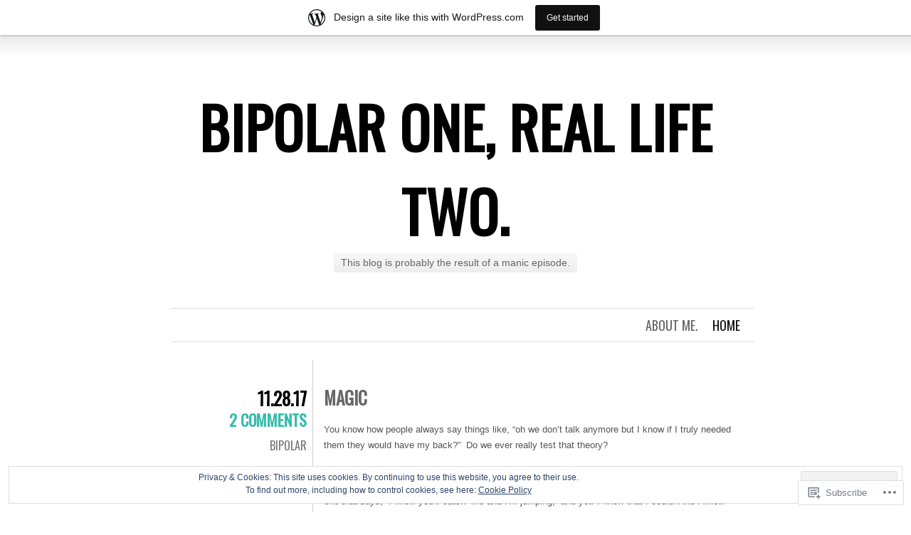

--- FILE ---
content_type: text/html; charset=UTF-8
request_url: https://mostrecentepisodemanic.wordpress.com/
body_size: 29100
content:
<!DOCTYPE html>
<html lang="en">
<head>
	<meta charset="UTF-8" />
	<title>bipolar one, real life two. | This blog is probably the result of a manic episode.</title>
	<link rel="profile" href="http://gmpg.org/xfn/11" />
	<link rel="pingback" href="https://mostrecentepisodemanic.wordpress.com/xmlrpc.php" />
	<meta name='robots' content='max-image-preview:large' />
<link rel='dns-prefetch' href='//s0.wp.com' />
<link rel='dns-prefetch' href='//fonts-api.wp.com' />
<link rel='dns-prefetch' href='//af.pubmine.com' />
<link rel="alternate" type="application/rss+xml" title="bipolar one, real life two. &raquo; Feed" href="https://mostrecentepisodemanic.wordpress.com/feed/" />
<link rel="alternate" type="application/rss+xml" title="bipolar one, real life two. &raquo; Comments Feed" href="https://mostrecentepisodemanic.wordpress.com/comments/feed/" />
	<script type="text/javascript">
		/* <![CDATA[ */
		function addLoadEvent(func) {
			var oldonload = window.onload;
			if (typeof window.onload != 'function') {
				window.onload = func;
			} else {
				window.onload = function () {
					oldonload();
					func();
				}
			}
		}
		/* ]]> */
	</script>
	<link crossorigin='anonymous' rel='stylesheet' id='all-css-0-1' href='/_static/??-eJx9jt0KwjAMhV/IGocy8UJ8lq6LJWv6w5pS9vZ2ygRRvAmc5Ms5B2pSJgbBIOCLSlwshQyVRouSAUu7RkeoWFcQ9Im1YIYsC+Pe5LyD3wZMrmETStLGqaf6wgeO9v3g9exQKFg16Bka+rn5l7WlvDT4GNcxFm4NKNwpkKDKZo7Mm15Wv5u/due+60+HS3+cHq8WY5A=&cssminify=yes' type='text/css' media='all' />
<style id='wp-emoji-styles-inline-css'>

	img.wp-smiley, img.emoji {
		display: inline !important;
		border: none !important;
		box-shadow: none !important;
		height: 1em !important;
		width: 1em !important;
		margin: 0 0.07em !important;
		vertical-align: -0.1em !important;
		background: none !important;
		padding: 0 !important;
	}
/*# sourceURL=wp-emoji-styles-inline-css */
</style>
<link crossorigin='anonymous' rel='stylesheet' id='all-css-2-1' href='/wp-content/plugins/gutenberg-core/v22.2.0/build/styles/block-library/style.css?m=1764855221i&cssminify=yes' type='text/css' media='all' />
<style id='wp-block-library-inline-css'>
.has-text-align-justify {
	text-align:justify;
}
.has-text-align-justify{text-align:justify;}

/*# sourceURL=wp-block-library-inline-css */
</style><style id='global-styles-inline-css'>
:root{--wp--preset--aspect-ratio--square: 1;--wp--preset--aspect-ratio--4-3: 4/3;--wp--preset--aspect-ratio--3-4: 3/4;--wp--preset--aspect-ratio--3-2: 3/2;--wp--preset--aspect-ratio--2-3: 2/3;--wp--preset--aspect-ratio--16-9: 16/9;--wp--preset--aspect-ratio--9-16: 9/16;--wp--preset--color--black: #000000;--wp--preset--color--cyan-bluish-gray: #abb8c3;--wp--preset--color--white: #ffffff;--wp--preset--color--pale-pink: #f78da7;--wp--preset--color--vivid-red: #cf2e2e;--wp--preset--color--luminous-vivid-orange: #ff6900;--wp--preset--color--luminous-vivid-amber: #fcb900;--wp--preset--color--light-green-cyan: #7bdcb5;--wp--preset--color--vivid-green-cyan: #00d084;--wp--preset--color--pale-cyan-blue: #8ed1fc;--wp--preset--color--vivid-cyan-blue: #0693e3;--wp--preset--color--vivid-purple: #9b51e0;--wp--preset--gradient--vivid-cyan-blue-to-vivid-purple: linear-gradient(135deg,rgb(6,147,227) 0%,rgb(155,81,224) 100%);--wp--preset--gradient--light-green-cyan-to-vivid-green-cyan: linear-gradient(135deg,rgb(122,220,180) 0%,rgb(0,208,130) 100%);--wp--preset--gradient--luminous-vivid-amber-to-luminous-vivid-orange: linear-gradient(135deg,rgb(252,185,0) 0%,rgb(255,105,0) 100%);--wp--preset--gradient--luminous-vivid-orange-to-vivid-red: linear-gradient(135deg,rgb(255,105,0) 0%,rgb(207,46,46) 100%);--wp--preset--gradient--very-light-gray-to-cyan-bluish-gray: linear-gradient(135deg,rgb(238,238,238) 0%,rgb(169,184,195) 100%);--wp--preset--gradient--cool-to-warm-spectrum: linear-gradient(135deg,rgb(74,234,220) 0%,rgb(151,120,209) 20%,rgb(207,42,186) 40%,rgb(238,44,130) 60%,rgb(251,105,98) 80%,rgb(254,248,76) 100%);--wp--preset--gradient--blush-light-purple: linear-gradient(135deg,rgb(255,206,236) 0%,rgb(152,150,240) 100%);--wp--preset--gradient--blush-bordeaux: linear-gradient(135deg,rgb(254,205,165) 0%,rgb(254,45,45) 50%,rgb(107,0,62) 100%);--wp--preset--gradient--luminous-dusk: linear-gradient(135deg,rgb(255,203,112) 0%,rgb(199,81,192) 50%,rgb(65,88,208) 100%);--wp--preset--gradient--pale-ocean: linear-gradient(135deg,rgb(255,245,203) 0%,rgb(182,227,212) 50%,rgb(51,167,181) 100%);--wp--preset--gradient--electric-grass: linear-gradient(135deg,rgb(202,248,128) 0%,rgb(113,206,126) 100%);--wp--preset--gradient--midnight: linear-gradient(135deg,rgb(2,3,129) 0%,rgb(40,116,252) 100%);--wp--preset--font-size--small: 13px;--wp--preset--font-size--medium: 20px;--wp--preset--font-size--large: 36px;--wp--preset--font-size--x-large: 42px;--wp--preset--font-family--albert-sans: 'Albert Sans', sans-serif;--wp--preset--font-family--alegreya: Alegreya, serif;--wp--preset--font-family--arvo: Arvo, serif;--wp--preset--font-family--bodoni-moda: 'Bodoni Moda', serif;--wp--preset--font-family--bricolage-grotesque: 'Bricolage Grotesque', sans-serif;--wp--preset--font-family--cabin: Cabin, sans-serif;--wp--preset--font-family--chivo: Chivo, sans-serif;--wp--preset--font-family--commissioner: Commissioner, sans-serif;--wp--preset--font-family--cormorant: Cormorant, serif;--wp--preset--font-family--courier-prime: 'Courier Prime', monospace;--wp--preset--font-family--crimson-pro: 'Crimson Pro', serif;--wp--preset--font-family--dm-mono: 'DM Mono', monospace;--wp--preset--font-family--dm-sans: 'DM Sans', sans-serif;--wp--preset--font-family--dm-serif-display: 'DM Serif Display', serif;--wp--preset--font-family--domine: Domine, serif;--wp--preset--font-family--eb-garamond: 'EB Garamond', serif;--wp--preset--font-family--epilogue: Epilogue, sans-serif;--wp--preset--font-family--fahkwang: Fahkwang, sans-serif;--wp--preset--font-family--figtree: Figtree, sans-serif;--wp--preset--font-family--fira-sans: 'Fira Sans', sans-serif;--wp--preset--font-family--fjalla-one: 'Fjalla One', sans-serif;--wp--preset--font-family--fraunces: Fraunces, serif;--wp--preset--font-family--gabarito: Gabarito, system-ui;--wp--preset--font-family--ibm-plex-mono: 'IBM Plex Mono', monospace;--wp--preset--font-family--ibm-plex-sans: 'IBM Plex Sans', sans-serif;--wp--preset--font-family--ibarra-real-nova: 'Ibarra Real Nova', serif;--wp--preset--font-family--instrument-serif: 'Instrument Serif', serif;--wp--preset--font-family--inter: Inter, sans-serif;--wp--preset--font-family--josefin-sans: 'Josefin Sans', sans-serif;--wp--preset--font-family--jost: Jost, sans-serif;--wp--preset--font-family--libre-baskerville: 'Libre Baskerville', serif;--wp--preset--font-family--libre-franklin: 'Libre Franklin', sans-serif;--wp--preset--font-family--literata: Literata, serif;--wp--preset--font-family--lora: Lora, serif;--wp--preset--font-family--merriweather: Merriweather, serif;--wp--preset--font-family--montserrat: Montserrat, sans-serif;--wp--preset--font-family--newsreader: Newsreader, serif;--wp--preset--font-family--noto-sans-mono: 'Noto Sans Mono', sans-serif;--wp--preset--font-family--nunito: Nunito, sans-serif;--wp--preset--font-family--open-sans: 'Open Sans', sans-serif;--wp--preset--font-family--overpass: Overpass, sans-serif;--wp--preset--font-family--pt-serif: 'PT Serif', serif;--wp--preset--font-family--petrona: Petrona, serif;--wp--preset--font-family--piazzolla: Piazzolla, serif;--wp--preset--font-family--playfair-display: 'Playfair Display', serif;--wp--preset--font-family--plus-jakarta-sans: 'Plus Jakarta Sans', sans-serif;--wp--preset--font-family--poppins: Poppins, sans-serif;--wp--preset--font-family--raleway: Raleway, sans-serif;--wp--preset--font-family--roboto: Roboto, sans-serif;--wp--preset--font-family--roboto-slab: 'Roboto Slab', serif;--wp--preset--font-family--rubik: Rubik, sans-serif;--wp--preset--font-family--rufina: Rufina, serif;--wp--preset--font-family--sora: Sora, sans-serif;--wp--preset--font-family--source-sans-3: 'Source Sans 3', sans-serif;--wp--preset--font-family--source-serif-4: 'Source Serif 4', serif;--wp--preset--font-family--space-mono: 'Space Mono', monospace;--wp--preset--font-family--syne: Syne, sans-serif;--wp--preset--font-family--texturina: Texturina, serif;--wp--preset--font-family--urbanist: Urbanist, sans-serif;--wp--preset--font-family--work-sans: 'Work Sans', sans-serif;--wp--preset--spacing--20: 0.44rem;--wp--preset--spacing--30: 0.67rem;--wp--preset--spacing--40: 1rem;--wp--preset--spacing--50: 1.5rem;--wp--preset--spacing--60: 2.25rem;--wp--preset--spacing--70: 3.38rem;--wp--preset--spacing--80: 5.06rem;--wp--preset--shadow--natural: 6px 6px 9px rgba(0, 0, 0, 0.2);--wp--preset--shadow--deep: 12px 12px 50px rgba(0, 0, 0, 0.4);--wp--preset--shadow--sharp: 6px 6px 0px rgba(0, 0, 0, 0.2);--wp--preset--shadow--outlined: 6px 6px 0px -3px rgb(255, 255, 255), 6px 6px rgb(0, 0, 0);--wp--preset--shadow--crisp: 6px 6px 0px rgb(0, 0, 0);}:where(.is-layout-flex){gap: 0.5em;}:where(.is-layout-grid){gap: 0.5em;}body .is-layout-flex{display: flex;}.is-layout-flex{flex-wrap: wrap;align-items: center;}.is-layout-flex > :is(*, div){margin: 0;}body .is-layout-grid{display: grid;}.is-layout-grid > :is(*, div){margin: 0;}:where(.wp-block-columns.is-layout-flex){gap: 2em;}:where(.wp-block-columns.is-layout-grid){gap: 2em;}:where(.wp-block-post-template.is-layout-flex){gap: 1.25em;}:where(.wp-block-post-template.is-layout-grid){gap: 1.25em;}.has-black-color{color: var(--wp--preset--color--black) !important;}.has-cyan-bluish-gray-color{color: var(--wp--preset--color--cyan-bluish-gray) !important;}.has-white-color{color: var(--wp--preset--color--white) !important;}.has-pale-pink-color{color: var(--wp--preset--color--pale-pink) !important;}.has-vivid-red-color{color: var(--wp--preset--color--vivid-red) !important;}.has-luminous-vivid-orange-color{color: var(--wp--preset--color--luminous-vivid-orange) !important;}.has-luminous-vivid-amber-color{color: var(--wp--preset--color--luminous-vivid-amber) !important;}.has-light-green-cyan-color{color: var(--wp--preset--color--light-green-cyan) !important;}.has-vivid-green-cyan-color{color: var(--wp--preset--color--vivid-green-cyan) !important;}.has-pale-cyan-blue-color{color: var(--wp--preset--color--pale-cyan-blue) !important;}.has-vivid-cyan-blue-color{color: var(--wp--preset--color--vivid-cyan-blue) !important;}.has-vivid-purple-color{color: var(--wp--preset--color--vivid-purple) !important;}.has-black-background-color{background-color: var(--wp--preset--color--black) !important;}.has-cyan-bluish-gray-background-color{background-color: var(--wp--preset--color--cyan-bluish-gray) !important;}.has-white-background-color{background-color: var(--wp--preset--color--white) !important;}.has-pale-pink-background-color{background-color: var(--wp--preset--color--pale-pink) !important;}.has-vivid-red-background-color{background-color: var(--wp--preset--color--vivid-red) !important;}.has-luminous-vivid-orange-background-color{background-color: var(--wp--preset--color--luminous-vivid-orange) !important;}.has-luminous-vivid-amber-background-color{background-color: var(--wp--preset--color--luminous-vivid-amber) !important;}.has-light-green-cyan-background-color{background-color: var(--wp--preset--color--light-green-cyan) !important;}.has-vivid-green-cyan-background-color{background-color: var(--wp--preset--color--vivid-green-cyan) !important;}.has-pale-cyan-blue-background-color{background-color: var(--wp--preset--color--pale-cyan-blue) !important;}.has-vivid-cyan-blue-background-color{background-color: var(--wp--preset--color--vivid-cyan-blue) !important;}.has-vivid-purple-background-color{background-color: var(--wp--preset--color--vivid-purple) !important;}.has-black-border-color{border-color: var(--wp--preset--color--black) !important;}.has-cyan-bluish-gray-border-color{border-color: var(--wp--preset--color--cyan-bluish-gray) !important;}.has-white-border-color{border-color: var(--wp--preset--color--white) !important;}.has-pale-pink-border-color{border-color: var(--wp--preset--color--pale-pink) !important;}.has-vivid-red-border-color{border-color: var(--wp--preset--color--vivid-red) !important;}.has-luminous-vivid-orange-border-color{border-color: var(--wp--preset--color--luminous-vivid-orange) !important;}.has-luminous-vivid-amber-border-color{border-color: var(--wp--preset--color--luminous-vivid-amber) !important;}.has-light-green-cyan-border-color{border-color: var(--wp--preset--color--light-green-cyan) !important;}.has-vivid-green-cyan-border-color{border-color: var(--wp--preset--color--vivid-green-cyan) !important;}.has-pale-cyan-blue-border-color{border-color: var(--wp--preset--color--pale-cyan-blue) !important;}.has-vivid-cyan-blue-border-color{border-color: var(--wp--preset--color--vivid-cyan-blue) !important;}.has-vivid-purple-border-color{border-color: var(--wp--preset--color--vivid-purple) !important;}.has-vivid-cyan-blue-to-vivid-purple-gradient-background{background: var(--wp--preset--gradient--vivid-cyan-blue-to-vivid-purple) !important;}.has-light-green-cyan-to-vivid-green-cyan-gradient-background{background: var(--wp--preset--gradient--light-green-cyan-to-vivid-green-cyan) !important;}.has-luminous-vivid-amber-to-luminous-vivid-orange-gradient-background{background: var(--wp--preset--gradient--luminous-vivid-amber-to-luminous-vivid-orange) !important;}.has-luminous-vivid-orange-to-vivid-red-gradient-background{background: var(--wp--preset--gradient--luminous-vivid-orange-to-vivid-red) !important;}.has-very-light-gray-to-cyan-bluish-gray-gradient-background{background: var(--wp--preset--gradient--very-light-gray-to-cyan-bluish-gray) !important;}.has-cool-to-warm-spectrum-gradient-background{background: var(--wp--preset--gradient--cool-to-warm-spectrum) !important;}.has-blush-light-purple-gradient-background{background: var(--wp--preset--gradient--blush-light-purple) !important;}.has-blush-bordeaux-gradient-background{background: var(--wp--preset--gradient--blush-bordeaux) !important;}.has-luminous-dusk-gradient-background{background: var(--wp--preset--gradient--luminous-dusk) !important;}.has-pale-ocean-gradient-background{background: var(--wp--preset--gradient--pale-ocean) !important;}.has-electric-grass-gradient-background{background: var(--wp--preset--gradient--electric-grass) !important;}.has-midnight-gradient-background{background: var(--wp--preset--gradient--midnight) !important;}.has-small-font-size{font-size: var(--wp--preset--font-size--small) !important;}.has-medium-font-size{font-size: var(--wp--preset--font-size--medium) !important;}.has-large-font-size{font-size: var(--wp--preset--font-size--large) !important;}.has-x-large-font-size{font-size: var(--wp--preset--font-size--x-large) !important;}.has-albert-sans-font-family{font-family: var(--wp--preset--font-family--albert-sans) !important;}.has-alegreya-font-family{font-family: var(--wp--preset--font-family--alegreya) !important;}.has-arvo-font-family{font-family: var(--wp--preset--font-family--arvo) !important;}.has-bodoni-moda-font-family{font-family: var(--wp--preset--font-family--bodoni-moda) !important;}.has-bricolage-grotesque-font-family{font-family: var(--wp--preset--font-family--bricolage-grotesque) !important;}.has-cabin-font-family{font-family: var(--wp--preset--font-family--cabin) !important;}.has-chivo-font-family{font-family: var(--wp--preset--font-family--chivo) !important;}.has-commissioner-font-family{font-family: var(--wp--preset--font-family--commissioner) !important;}.has-cormorant-font-family{font-family: var(--wp--preset--font-family--cormorant) !important;}.has-courier-prime-font-family{font-family: var(--wp--preset--font-family--courier-prime) !important;}.has-crimson-pro-font-family{font-family: var(--wp--preset--font-family--crimson-pro) !important;}.has-dm-mono-font-family{font-family: var(--wp--preset--font-family--dm-mono) !important;}.has-dm-sans-font-family{font-family: var(--wp--preset--font-family--dm-sans) !important;}.has-dm-serif-display-font-family{font-family: var(--wp--preset--font-family--dm-serif-display) !important;}.has-domine-font-family{font-family: var(--wp--preset--font-family--domine) !important;}.has-eb-garamond-font-family{font-family: var(--wp--preset--font-family--eb-garamond) !important;}.has-epilogue-font-family{font-family: var(--wp--preset--font-family--epilogue) !important;}.has-fahkwang-font-family{font-family: var(--wp--preset--font-family--fahkwang) !important;}.has-figtree-font-family{font-family: var(--wp--preset--font-family--figtree) !important;}.has-fira-sans-font-family{font-family: var(--wp--preset--font-family--fira-sans) !important;}.has-fjalla-one-font-family{font-family: var(--wp--preset--font-family--fjalla-one) !important;}.has-fraunces-font-family{font-family: var(--wp--preset--font-family--fraunces) !important;}.has-gabarito-font-family{font-family: var(--wp--preset--font-family--gabarito) !important;}.has-ibm-plex-mono-font-family{font-family: var(--wp--preset--font-family--ibm-plex-mono) !important;}.has-ibm-plex-sans-font-family{font-family: var(--wp--preset--font-family--ibm-plex-sans) !important;}.has-ibarra-real-nova-font-family{font-family: var(--wp--preset--font-family--ibarra-real-nova) !important;}.has-instrument-serif-font-family{font-family: var(--wp--preset--font-family--instrument-serif) !important;}.has-inter-font-family{font-family: var(--wp--preset--font-family--inter) !important;}.has-josefin-sans-font-family{font-family: var(--wp--preset--font-family--josefin-sans) !important;}.has-jost-font-family{font-family: var(--wp--preset--font-family--jost) !important;}.has-libre-baskerville-font-family{font-family: var(--wp--preset--font-family--libre-baskerville) !important;}.has-libre-franklin-font-family{font-family: var(--wp--preset--font-family--libre-franklin) !important;}.has-literata-font-family{font-family: var(--wp--preset--font-family--literata) !important;}.has-lora-font-family{font-family: var(--wp--preset--font-family--lora) !important;}.has-merriweather-font-family{font-family: var(--wp--preset--font-family--merriweather) !important;}.has-montserrat-font-family{font-family: var(--wp--preset--font-family--montserrat) !important;}.has-newsreader-font-family{font-family: var(--wp--preset--font-family--newsreader) !important;}.has-noto-sans-mono-font-family{font-family: var(--wp--preset--font-family--noto-sans-mono) !important;}.has-nunito-font-family{font-family: var(--wp--preset--font-family--nunito) !important;}.has-open-sans-font-family{font-family: var(--wp--preset--font-family--open-sans) !important;}.has-overpass-font-family{font-family: var(--wp--preset--font-family--overpass) !important;}.has-pt-serif-font-family{font-family: var(--wp--preset--font-family--pt-serif) !important;}.has-petrona-font-family{font-family: var(--wp--preset--font-family--petrona) !important;}.has-piazzolla-font-family{font-family: var(--wp--preset--font-family--piazzolla) !important;}.has-playfair-display-font-family{font-family: var(--wp--preset--font-family--playfair-display) !important;}.has-plus-jakarta-sans-font-family{font-family: var(--wp--preset--font-family--plus-jakarta-sans) !important;}.has-poppins-font-family{font-family: var(--wp--preset--font-family--poppins) !important;}.has-raleway-font-family{font-family: var(--wp--preset--font-family--raleway) !important;}.has-roboto-font-family{font-family: var(--wp--preset--font-family--roboto) !important;}.has-roboto-slab-font-family{font-family: var(--wp--preset--font-family--roboto-slab) !important;}.has-rubik-font-family{font-family: var(--wp--preset--font-family--rubik) !important;}.has-rufina-font-family{font-family: var(--wp--preset--font-family--rufina) !important;}.has-sora-font-family{font-family: var(--wp--preset--font-family--sora) !important;}.has-source-sans-3-font-family{font-family: var(--wp--preset--font-family--source-sans-3) !important;}.has-source-serif-4-font-family{font-family: var(--wp--preset--font-family--source-serif-4) !important;}.has-space-mono-font-family{font-family: var(--wp--preset--font-family--space-mono) !important;}.has-syne-font-family{font-family: var(--wp--preset--font-family--syne) !important;}.has-texturina-font-family{font-family: var(--wp--preset--font-family--texturina) !important;}.has-urbanist-font-family{font-family: var(--wp--preset--font-family--urbanist) !important;}.has-work-sans-font-family{font-family: var(--wp--preset--font-family--work-sans) !important;}
/*# sourceURL=global-styles-inline-css */
</style>

<style id='classic-theme-styles-inline-css'>
/*! This file is auto-generated */
.wp-block-button__link{color:#fff;background-color:#32373c;border-radius:9999px;box-shadow:none;text-decoration:none;padding:calc(.667em + 2px) calc(1.333em + 2px);font-size:1.125em}.wp-block-file__button{background:#32373c;color:#fff;text-decoration:none}
/*# sourceURL=/wp-includes/css/classic-themes.min.css */
</style>
<link crossorigin='anonymous' rel='stylesheet' id='all-css-4-1' href='/_static/??-eJx9jsEKwjAQRH/IzZK2VD2I32LSxcZm06WbWPx7I0IVBC9zGN4bBlcBP6dMKaPEcg1J0c8uzn5SbIw9GAsaWCLBQnfT4RA0bwRofkQyXnWHX0Nc4LO1UO1ZLvlFMA3hQpG4Yv+0VaoDzslCqlCTQ2HIYxX1x3vXKMWhH0uacHt15pPdd7Y/tm3T355QZlZr&cssminify=yes' type='text/css' media='all' />
<link rel='stylesheet' id='oswald-css' href='https://fonts-api.wp.com/css?family=Oswald&#038;subset=latin%2Clatin-ext&#038;ver=6.9-RC2-61304' media='all' />
<link crossorigin='anonymous' rel='stylesheet' id='all-css-6-1' href='/_static/??-eJx9y0EKwkAMheELGUNhRF2IZ2lDnI5mkqHJULy9dVc37t4P78O1AZkGa2DMXNmx9Qlp7vrCooQeb2FYG1k9kvsBd6B2aNJzUceFJ7G8zYzba5f/UGYDMRqjmP4EPGQsy5fe621Ip2tKl/OQnh94REAa&cssminify=yes' type='text/css' media='all' />
<link crossorigin='anonymous' rel='stylesheet' id='print-css-7-1' href='/wp-content/mu-plugins/global-print/global-print.css?m=1465851035i&cssminify=yes' type='text/css' media='print' />
<style id='jetpack-global-styles-frontend-style-inline-css'>
:root { --font-headings: unset; --font-base: unset; --font-headings-default: -apple-system,BlinkMacSystemFont,"Segoe UI",Roboto,Oxygen-Sans,Ubuntu,Cantarell,"Helvetica Neue",sans-serif; --font-base-default: -apple-system,BlinkMacSystemFont,"Segoe UI",Roboto,Oxygen-Sans,Ubuntu,Cantarell,"Helvetica Neue",sans-serif;}
/*# sourceURL=jetpack-global-styles-frontend-style-inline-css */
</style>
<link crossorigin='anonymous' rel='stylesheet' id='all-css-10-1' href='/_static/??-eJyNjcEKwjAQRH/IuFRT6kX8FNkmS5K6yQY3Qfx7bfEiXrwM82B4A49qnJRGpUHupnIPqSgs1Cq624chi6zhO5OCRryTR++fW00l7J3qDv43XVNxoOISsmEJol/wY2uR8vs3WggsM/I6uOTzMI3Hw8lOg11eUT1JKA==&cssminify=yes' type='text/css' media='all' />
<script type="text/javascript" id="wpcom-actionbar-placeholder-js-extra">
/* <![CDATA[ */
var actionbardata = {"siteID":"33161548","postID":"0","siteURL":"https://mostrecentepisodemanic.wordpress.com","xhrURL":"https://mostrecentepisodemanic.wordpress.com/wp-admin/admin-ajax.php","nonce":"f23bfaeb8e","isLoggedIn":"","statusMessage":"","subsEmailDefault":"instantly","proxyScriptUrl":"https://s0.wp.com/wp-content/js/wpcom-proxy-request.js?m=1513050504i&amp;ver=20211021","i18n":{"followedText":"New posts from this site will now appear in your \u003Ca href=\"https://wordpress.com/reader\"\u003EReader\u003C/a\u003E","foldBar":"Collapse this bar","unfoldBar":"Expand this bar","shortLinkCopied":"Shortlink copied to clipboard."}};
//# sourceURL=wpcom-actionbar-placeholder-js-extra
/* ]]> */
</script>
<script type="text/javascript" id="jetpack-mu-wpcom-settings-js-before">
/* <![CDATA[ */
var JETPACK_MU_WPCOM_SETTINGS = {"assetsUrl":"https://s0.wp.com/wp-content/mu-plugins/jetpack-mu-wpcom-plugin/moon/jetpack_vendor/automattic/jetpack-mu-wpcom/src/build/"};
//# sourceURL=jetpack-mu-wpcom-settings-js-before
/* ]]> */
</script>
<script crossorigin='anonymous' type='text/javascript'  src='/_static/??/wp-content/js/rlt-proxy.js,/wp-content/blog-plugins/wordads-classes/js/cmp/v2/cmp-non-gdpr.js?m=1720530689j'></script>
<script type="text/javascript" id="rlt-proxy-js-after">
/* <![CDATA[ */
	rltInitialize( {"token":null,"iframeOrigins":["https:\/\/widgets.wp.com"]} );
//# sourceURL=rlt-proxy-js-after
/* ]]> */
</script>
<link rel="EditURI" type="application/rsd+xml" title="RSD" href="https://mostrecentepisodemanic.wordpress.com/xmlrpc.php?rsd" />
<meta name="generator" content="WordPress.com" />
<link rel='shortlink' href='https://wp.me/2f8PG' />

<!-- Jetpack Open Graph Tags -->
<meta property="og:type" content="website" />
<meta property="og:title" content="bipolar one, real life two." />
<meta property="og:description" content="This blog is probably the result of a manic episode." />
<meta property="og:url" content="https://mostrecentepisodemanic.wordpress.com/" />
<meta property="og:site_name" content="bipolar one, real life two." />
<meta property="og:image" content="https://s0.wp.com/i/blank.jpg?m=1383295312i" />
<meta property="og:image:width" content="200" />
<meta property="og:image:height" content="200" />
<meta property="og:image:alt" content="" />
<meta property="og:locale" content="en_US" />
<meta property="fb:app_id" content="249643311490" />

<!-- End Jetpack Open Graph Tags -->
<link rel="shortcut icon" type="image/x-icon" href="https://s0.wp.com/i/favicon.ico?m=1713425267i" sizes="16x16 24x24 32x32 48x48" />
<link rel="icon" type="image/x-icon" href="https://s0.wp.com/i/favicon.ico?m=1713425267i" sizes="16x16 24x24 32x32 48x48" />
<link rel="apple-touch-icon" href="https://s0.wp.com/i/webclip.png?m=1713868326i" />
<link rel='openid.server' href='https://mostrecentepisodemanic.wordpress.com/?openidserver=1' />
<link rel='openid.delegate' href='https://mostrecentepisodemanic.wordpress.com/' />
<link rel="search" type="application/opensearchdescription+xml" href="https://mostrecentepisodemanic.wordpress.com/osd.xml" title="bipolar one, real life two." />
<link rel="search" type="application/opensearchdescription+xml" href="https://s1.wp.com/opensearch.xml" title="WordPress.com" />
<meta name="description" content="This blog is probably the result of a manic episode." />
<script type="text/javascript">
/* <![CDATA[ */
var wa_client = {}; wa_client.cmd = []; wa_client.config = { 'blog_id': 33161548, 'blog_language': 'en', 'is_wordads': false, 'hosting_type': 0, 'afp_account_id': null, 'afp_host_id': 5038568878849053, 'theme': 'pub/chunk', '_': { 'title': 'Advertisement', 'privacy_settings': 'Privacy Settings' }, 'formats': [ 'belowpost', 'bottom_sticky', 'sidebar_sticky_right', 'sidebar', 'gutenberg_rectangle', 'gutenberg_leaderboard', 'gutenberg_mobile_leaderboard', 'gutenberg_skyscraper' ] };
/* ]]> */
</script>
		<script type="text/javascript">

			window.doNotSellCallback = function() {

				var linkElements = [
					'a[href="https://wordpress.com/?ref=footer_blog"]',
					'a[href="https://wordpress.com/?ref=footer_website"]',
					'a[href="https://wordpress.com/?ref=vertical_footer"]',
					'a[href^="https://wordpress.com/?ref=footer_segment_"]',
				].join(',');

				var dnsLink = document.createElement( 'a' );
				dnsLink.href = 'https://wordpress.com/advertising-program-optout/';
				dnsLink.classList.add( 'do-not-sell-link' );
				dnsLink.rel = 'nofollow';
				dnsLink.style.marginLeft = '0.5em';
				dnsLink.textContent = 'Do Not Sell or Share My Personal Information';

				var creditLinks = document.querySelectorAll( linkElements );

				if ( 0 === creditLinks.length ) {
					return false;
				}

				Array.prototype.forEach.call( creditLinks, function( el ) {
					el.insertAdjacentElement( 'afterend', dnsLink );
				});

				return true;
			};

		</script>
		<script type="text/javascript">
	window.google_analytics_uacct = "UA-52447-2";
</script>

<script type="text/javascript">
	var _gaq = _gaq || [];
	_gaq.push(['_setAccount', 'UA-52447-2']);
	_gaq.push(['_gat._anonymizeIp']);
	_gaq.push(['_setDomainName', 'wordpress.com']);
	_gaq.push(['_initData']);
	_gaq.push(['_trackPageview']);

	(function() {
		var ga = document.createElement('script'); ga.type = 'text/javascript'; ga.async = true;
		ga.src = ('https:' == document.location.protocol ? 'https://ssl' : 'http://www') + '.google-analytics.com/ga.js';
		(document.getElementsByTagName('head')[0] || document.getElementsByTagName('body')[0]).appendChild(ga);
	})();
</script>
<link crossorigin='anonymous' rel='stylesheet' id='all-css-0-3' href='/_static/??-eJydjdEKwjAMRX/ILcyhwwfxU2RLw8iWNqVpGft7J6jgizAfz+VwLiyxQg2ZQgZfqihl5GAwUY49zi8GrxrgzgFhKCwOrAyGiWNm3eQvqj2HGs0OsLcsivMWWzhS2lvw6oqQAfZJi5F8pPfwbzCzkKvGXoTS+oueBzd/bbpTe+nObXOcHqQUg2Q=&cssminify=yes' type='text/css' media='all' />
</head>
<body class="home blog wp-theme-pubchunk customizer-styles-applied multiple-authors jetpack-reblog-enabled has-marketing-bar has-marketing-bar-theme-chunk">

<div id="container">

	<div id="header">
		<h1 id="site-title"><a href="https://mostrecentepisodemanic.wordpress.com/" title="bipolar one, real life two." rel="home">bipolar one, real life two.</a></h1>
		<h2 id="site-description">This blog is probably the result of a manic episode.</h2>
	</div>

	<div id="menu">
				<div class="menu"><ul>
<li class="current_page_item"><a href="https://mostrecentepisodemanic.wordpress.com/">Home</a></li><li class="page_item page-item-2"><a href="https://mostrecentepisodemanic.wordpress.com/about/">about me.</a></li>
</ul></div>
	</div>

	
	<div id="contents">
					
				
<div class="post-818 post type-post status-publish format-standard hentry category-bipolar" id="post-818">
	<div class="entry-meta">
				<div class="date"><a href="https://mostrecentepisodemanic.wordpress.com/2017/11/28/magic/">11.28.17</a></div>
						<div class="comments"><a href="https://mostrecentepisodemanic.wordpress.com/2017/11/28/magic/#comments">2 Comments</a></div>
						<span class="cat-links"><a href="https://mostrecentepisodemanic.wordpress.com/category/bipolar/" rel="category tag">bipolar</a></span>
							</div>
	<div class="main">
						<h2 class="entry-title">
					<a href="https://mostrecentepisodemanic.wordpress.com/2017/11/28/magic/" rel="bookmark">magic</a>
				</h2>
		
		<div class="entry-content">
						<p>You know how people always say things like, &#8220;oh we don&#8217;t talk anymore but I know if I truly needed them they would have my back?&#8221;  Do we ever really test that theory?</p>
<p>It&#8217;s pretty amazing to know without a doubt that someone is looking out for you, even if circumstances keep you from ever connecting. It&#8217;s been a long time since I&#8217;ve made the call, the one that says, &#8220;I know you&#8217;ll catch  me and I&#8217;m jumping,&#8221; and yet. I know that I could. And I know that I could, because you see me even when I don&#8217;t or won&#8217;t or can&#8217;t.</p>
<p>Thanks, B.</p>
<div id="jp-post-flair" class="sharedaddy sd-like-enabled sd-sharing-enabled"><div class="sharedaddy sd-sharing-enabled"><div class="robots-nocontent sd-block sd-social sd-social-icon-text sd-sharing"><h3 class="sd-title">Share this post:</h3><div class="sd-content"><ul><li class="share-twitter"><a rel="nofollow noopener noreferrer"
				data-shared="sharing-twitter-818"
				class="share-twitter sd-button share-icon"
				href="https://mostrecentepisodemanic.wordpress.com/2017/11/28/magic/?share=twitter"
				target="_blank"
				aria-labelledby="sharing-twitter-818"
				>
				<span id="sharing-twitter-818" hidden>Share on X (Opens in new window)</span>
				<span>X</span>
			</a></li><li class="share-facebook"><a rel="nofollow noopener noreferrer"
				data-shared="sharing-facebook-818"
				class="share-facebook sd-button share-icon"
				href="https://mostrecentepisodemanic.wordpress.com/2017/11/28/magic/?share=facebook"
				target="_blank"
				aria-labelledby="sharing-facebook-818"
				>
				<span id="sharing-facebook-818" hidden>Share on Facebook (Opens in new window)</span>
				<span>Facebook</span>
			</a></li><li class="share-pinterest"><a rel="nofollow noopener noreferrer"
				data-shared="sharing-pinterest-818"
				class="share-pinterest sd-button share-icon"
				href="https://mostrecentepisodemanic.wordpress.com/2017/11/28/magic/?share=pinterest"
				target="_blank"
				aria-labelledby="sharing-pinterest-818"
				>
				<span id="sharing-pinterest-818" hidden>Share on Pinterest (Opens in new window)</span>
				<span>Pinterest</span>
			</a></li><li class="share-tumblr"><a rel="nofollow noopener noreferrer"
				data-shared="sharing-tumblr-818"
				class="share-tumblr sd-button share-icon"
				href="https://mostrecentepisodemanic.wordpress.com/2017/11/28/magic/?share=tumblr"
				target="_blank"
				aria-labelledby="sharing-tumblr-818"
				>
				<span id="sharing-tumblr-818" hidden>Share on Tumblr (Opens in new window)</span>
				<span>Tumblr</span>
			</a></li><li class="share-print"><a rel="nofollow noopener noreferrer"
				data-shared="sharing-print-818"
				class="share-print sd-button share-icon"
				href="https://mostrecentepisodemanic.wordpress.com/2017/11/28/magic/?share=print"
				target="_blank"
				aria-labelledby="sharing-print-818"
				>
				<span id="sharing-print-818" hidden>Print (Opens in new window)</span>
				<span>Print</span>
			</a></li><li class="share-email"><a rel="nofollow noopener noreferrer"
				data-shared="sharing-email-818"
				class="share-email sd-button share-icon"
				href="mailto:?subject=%5BShared%20Post%5D%20magic&#038;body=https%3A%2F%2Fmostrecentepisodemanic.wordpress.com%2F2017%2F11%2F28%2Fmagic%2F&#038;share=email"
				target="_blank"
				aria-labelledby="sharing-email-818"
				data-email-share-error-title="Do you have email set up?" data-email-share-error-text="If you&#039;re having problems sharing via email, you might not have email set up for your browser. You may need to create a new email yourself." data-email-share-nonce="9dd6f3c70c" data-email-share-track-url="https://mostrecentepisodemanic.wordpress.com/2017/11/28/magic/?share=email">
				<span id="sharing-email-818" hidden>Email a link to a friend (Opens in new window)</span>
				<span>Email</span>
			</a></li><li class="share-end"></li></ul></div></div></div><div class='sharedaddy sd-block sd-like jetpack-likes-widget-wrapper jetpack-likes-widget-unloaded' id='like-post-wrapper-33161548-818-6973023d60d45' data-src='//widgets.wp.com/likes/index.html?ver=20260123#blog_id=33161548&amp;post_id=818&amp;origin=mostrecentepisodemanic.wordpress.com&amp;obj_id=33161548-818-6973023d60d45' data-name='like-post-frame-33161548-818-6973023d60d45' data-title='Like or Reblog'><div class='likes-widget-placeholder post-likes-widget-placeholder' style='height: 55px;'><span class='button'><span>Like</span></span> <span class='loading'>Loading...</span></div><span class='sd-text-color'></span><a class='sd-link-color'></a></div></div>		</div>
			</div>
</div>


			
				
<div class="post-796 post type-post status-publish format-standard hentry category-emotions category-family category-inspiration category-relationships tag-brothers tag-depression tag-family tag-love tag-single tag-travel tag-truth tag-weekend tag-wit" id="post-796">
	<div class="entry-meta">
				<div class="date"><a href="https://mostrecentepisodemanic.wordpress.com/2017/07/19/freakin-weekend/">07.19.17</a></div>
						<div class="comments"><a href="https://mostrecentepisodemanic.wordpress.com/2017/07/19/freakin-weekend/#comments">1 Comment</a></div>
						<span class="cat-links"><a href="https://mostrecentepisodemanic.wordpress.com/category/emotions/" rel="category tag">emotions</a>, <a href="https://mostrecentepisodemanic.wordpress.com/category/family/" rel="category tag">family</a>, <a href="https://mostrecentepisodemanic.wordpress.com/category/inspiration/" rel="category tag">inspiration</a>, <a href="https://mostrecentepisodemanic.wordpress.com/category/relationships/" rel="category tag">relationships</a></span>
							</div>
	<div class="main">
						<h2 class="entry-title">
					<a href="https://mostrecentepisodemanic.wordpress.com/2017/07/19/freakin-weekend/" rel="bookmark">freakin weekend</a>
				</h2>
		
		<div class="entry-content">
						<p>I had the BEST weekend with my brothers. We are split all over the world so we don&#8217;t get to be together in one place very often. The last two times have been around Christmas, anyway, so it&#8217;s juggling a ton of family/friends/traditions/etc. This weekend was impromptu and completely obligation-free.</p>
<p>It was perfect.</p>
<p>They are so smart, so so hilarious. Way too cool for me&#8230;way too cool for a lot of people ha. I loved watching the way the middle one, the one who lives on the other side of the globe, liked to make the younger one laugh.</p>
<p>I loved that he is getting wrinkles around his eyes and they are the biggest laugh lines you could ever start to have at 29.</p>
<p>I loved getting to listen to them and our dad, saying the funniest things and dumbest dad-jokes and smartest commentary. They&#8217;re witty, but they&#8217;re more than witty. I can&#8217;t explain it, I wish I could because when I talk about how smart they are and how well-read they are and how much they remember and how much they know, they sound so boring. They&#8217;re the opposite of boring. They&#8217;re&#8230;I just don&#8217;t know. People who know them know they are lucky to have them. I know it times a million, because I know if I wasn&#8217;t related I&#8217;d never be cool enough to hang out with them. I&#8217;m definitely not as smart as them, I&#8217;ve always said that. Don&#8217;t get me wrong, I know I&#8217;m not dumb. But I think so differently than they do, and I don&#8217;t remember things like they do. I definitely don&#8217;t pay attention to or understand the world in the way they do.</p>
<p>Of course I hated to leave, and I&#8217;ve spiraled in the ensuing 24 hours.</p>
<p>While I was relishing the time with them I kept thinking, This is the kind of energy I want around me, why can&#8217;t I have them all the time, why can&#8217;t at least two of us be in the same place! Then I wondered what the man would look like who could fit in with these men.  Who is the man that I could bring home to them and be accepted and respected?</p>
<p>And then I suddenly realized. I don&#8217;t have that man &#8211; I <em>won&#8217;t</em> have that man &#8211; because I&#8217;m not smart like they are. I&#8217;ll never bring home someone who would fit in because that person won&#8217;t be interested in <em>me. </em></p>
<p>I haven&#8217;t laughed as much as I did this weekend in YEARS.</p>
<p>I want more.</p>
<div id="atatags-370373-6973023d6182c">
		<script type="text/javascript">
			__ATA = window.__ATA || {};
			__ATA.cmd = window.__ATA.cmd || [];
			__ATA.cmd.push(function() {
				__ATA.initVideoSlot('atatags-370373-6973023d6182c', {
					sectionId: '370373',
					format: 'inread'
				});
			});
		</script>
	</div><div id="jp-post-flair" class="sharedaddy sd-like-enabled sd-sharing-enabled"><div class="sharedaddy sd-sharing-enabled"><div class="robots-nocontent sd-block sd-social sd-social-icon-text sd-sharing"><h3 class="sd-title">Share this post:</h3><div class="sd-content"><ul><li class="share-twitter"><a rel="nofollow noopener noreferrer"
				data-shared="sharing-twitter-796"
				class="share-twitter sd-button share-icon"
				href="https://mostrecentepisodemanic.wordpress.com/2017/07/19/freakin-weekend/?share=twitter"
				target="_blank"
				aria-labelledby="sharing-twitter-796"
				>
				<span id="sharing-twitter-796" hidden>Share on X (Opens in new window)</span>
				<span>X</span>
			</a></li><li class="share-facebook"><a rel="nofollow noopener noreferrer"
				data-shared="sharing-facebook-796"
				class="share-facebook sd-button share-icon"
				href="https://mostrecentepisodemanic.wordpress.com/2017/07/19/freakin-weekend/?share=facebook"
				target="_blank"
				aria-labelledby="sharing-facebook-796"
				>
				<span id="sharing-facebook-796" hidden>Share on Facebook (Opens in new window)</span>
				<span>Facebook</span>
			</a></li><li class="share-pinterest"><a rel="nofollow noopener noreferrer"
				data-shared="sharing-pinterest-796"
				class="share-pinterest sd-button share-icon"
				href="https://mostrecentepisodemanic.wordpress.com/2017/07/19/freakin-weekend/?share=pinterest"
				target="_blank"
				aria-labelledby="sharing-pinterest-796"
				>
				<span id="sharing-pinterest-796" hidden>Share on Pinterest (Opens in new window)</span>
				<span>Pinterest</span>
			</a></li><li class="share-tumblr"><a rel="nofollow noopener noreferrer"
				data-shared="sharing-tumblr-796"
				class="share-tumblr sd-button share-icon"
				href="https://mostrecentepisodemanic.wordpress.com/2017/07/19/freakin-weekend/?share=tumblr"
				target="_blank"
				aria-labelledby="sharing-tumblr-796"
				>
				<span id="sharing-tumblr-796" hidden>Share on Tumblr (Opens in new window)</span>
				<span>Tumblr</span>
			</a></li><li class="share-print"><a rel="nofollow noopener noreferrer"
				data-shared="sharing-print-796"
				class="share-print sd-button share-icon"
				href="https://mostrecentepisodemanic.wordpress.com/2017/07/19/freakin-weekend/?share=print"
				target="_blank"
				aria-labelledby="sharing-print-796"
				>
				<span id="sharing-print-796" hidden>Print (Opens in new window)</span>
				<span>Print</span>
			</a></li><li class="share-email"><a rel="nofollow noopener noreferrer"
				data-shared="sharing-email-796"
				class="share-email sd-button share-icon"
				href="mailto:?subject=%5BShared%20Post%5D%20freakin%20weekend&#038;body=https%3A%2F%2Fmostrecentepisodemanic.wordpress.com%2F2017%2F07%2F19%2Ffreakin-weekend%2F&#038;share=email"
				target="_blank"
				aria-labelledby="sharing-email-796"
				data-email-share-error-title="Do you have email set up?" data-email-share-error-text="If you&#039;re having problems sharing via email, you might not have email set up for your browser. You may need to create a new email yourself." data-email-share-nonce="b6e858219e" data-email-share-track-url="https://mostrecentepisodemanic.wordpress.com/2017/07/19/freakin-weekend/?share=email">
				<span id="sharing-email-796" hidden>Email a link to a friend (Opens in new window)</span>
				<span>Email</span>
			</a></li><li class="share-end"></li></ul></div></div></div><div class='sharedaddy sd-block sd-like jetpack-likes-widget-wrapper jetpack-likes-widget-unloaded' id='like-post-wrapper-33161548-796-6973023d61d92' data-src='//widgets.wp.com/likes/index.html?ver=20260123#blog_id=33161548&amp;post_id=796&amp;origin=mostrecentepisodemanic.wordpress.com&amp;obj_id=33161548-796-6973023d61d92' data-name='like-post-frame-33161548-796-6973023d61d92' data-title='Like or Reblog'><div class='likes-widget-placeholder post-likes-widget-placeholder' style='height: 55px;'><span class='button'><span>Like</span></span> <span class='loading'>Loading...</span></div><span class='sd-text-color'></span><a class='sd-link-color'></a></div></div>		</div>
		<span class="tag-links"><strong>Tagged</strong> <a href="https://mostrecentepisodemanic.wordpress.com/tag/brothers/" rel="tag">brothers</a>, <a href="https://mostrecentepisodemanic.wordpress.com/tag/depression/" rel="tag">depression</a>, <a href="https://mostrecentepisodemanic.wordpress.com/tag/family/" rel="tag">family</a>, <a href="https://mostrecentepisodemanic.wordpress.com/tag/love/" rel="tag">love</a>, <a href="https://mostrecentepisodemanic.wordpress.com/tag/single/" rel="tag">single</a>, <a href="https://mostrecentepisodemanic.wordpress.com/tag/travel/" rel="tag">travel</a>, <a href="https://mostrecentepisodemanic.wordpress.com/tag/truth/" rel="tag">truth</a>, <a href="https://mostrecentepisodemanic.wordpress.com/tag/weekend/" rel="tag">weekend</a>, <a href="https://mostrecentepisodemanic.wordpress.com/tag/wit/" rel="tag">wit</a></span>	</div>
</div>


			
				
<div class="post-767 post type-post status-publish format-standard hentry category-breakups category-inspiration category-life-lessons category-love category-truthbombs tag-breakups tag-friendship tag-heartache tag-hope tag-inspiration tag-memories" id="post-767">
	<div class="entry-meta">
				<div class="date"><a href="https://mostrecentepisodemanic.wordpress.com/2016/10/21/this-though/">10.21.16</a></div>
						<div class="comments"><a href="https://mostrecentepisodemanic.wordpress.com/2016/10/21/this-though/#respond">Leave a comment</a></div>
						<span class="cat-links"><a href="https://mostrecentepisodemanic.wordpress.com/category/breakups/" rel="category tag">breakups</a>, <a href="https://mostrecentepisodemanic.wordpress.com/category/inspiration/" rel="category tag">inspiration</a>, <a href="https://mostrecentepisodemanic.wordpress.com/category/life-lessons/" rel="category tag">life lessons</a>, <a href="https://mostrecentepisodemanic.wordpress.com/category/love/" rel="category tag">love</a>, <a href="https://mostrecentepisodemanic.wordpress.com/category/truthbombs/" rel="category tag">truthbombs</a></span>
							</div>
	<div class="main">
						<h2 class="entry-title">
					<a href="https://mostrecentepisodemanic.wordpress.com/2016/10/21/this-though/" rel="bookmark">this though.</a>
				</h2>
		
		<div class="entry-content">
						<p>Thank you for this comment:</p>
<blockquote><p>&#8220;It’s taken years to put the nesting dolls of this breakup back together. And there are times when you’ve take it back apart to look at all the pieces again. But at some point you get faster with reassembling it. And at some point it sits on the shelf longer and longer before you pull it down again.<br />
Here’s hoping you can soon move it to the top shelf where you can glance at it from afar to make room for other things closer to you. Like a momento from a trip taken long ago, where memories are there in the surrounding space of other souvenirs of adventures long ago.<br />
Here’s hoping the picture frames on your shelf are soon filled with beautiful images of your current life: photos of those who love you, those you love, and times you cherish.&#8221;</p></blockquote>
<p>Day by day by day by day.</p>
<div id="jp-post-flair" class="sharedaddy sd-like-enabled sd-sharing-enabled"><div class="sharedaddy sd-sharing-enabled"><div class="robots-nocontent sd-block sd-social sd-social-icon-text sd-sharing"><h3 class="sd-title">Share this post:</h3><div class="sd-content"><ul><li class="share-twitter"><a rel="nofollow noopener noreferrer"
				data-shared="sharing-twitter-767"
				class="share-twitter sd-button share-icon"
				href="https://mostrecentepisodemanic.wordpress.com/2016/10/21/this-though/?share=twitter"
				target="_blank"
				aria-labelledby="sharing-twitter-767"
				>
				<span id="sharing-twitter-767" hidden>Share on X (Opens in new window)</span>
				<span>X</span>
			</a></li><li class="share-facebook"><a rel="nofollow noopener noreferrer"
				data-shared="sharing-facebook-767"
				class="share-facebook sd-button share-icon"
				href="https://mostrecentepisodemanic.wordpress.com/2016/10/21/this-though/?share=facebook"
				target="_blank"
				aria-labelledby="sharing-facebook-767"
				>
				<span id="sharing-facebook-767" hidden>Share on Facebook (Opens in new window)</span>
				<span>Facebook</span>
			</a></li><li class="share-pinterest"><a rel="nofollow noopener noreferrer"
				data-shared="sharing-pinterest-767"
				class="share-pinterest sd-button share-icon"
				href="https://mostrecentepisodemanic.wordpress.com/2016/10/21/this-though/?share=pinterest"
				target="_blank"
				aria-labelledby="sharing-pinterest-767"
				>
				<span id="sharing-pinterest-767" hidden>Share on Pinterest (Opens in new window)</span>
				<span>Pinterest</span>
			</a></li><li class="share-tumblr"><a rel="nofollow noopener noreferrer"
				data-shared="sharing-tumblr-767"
				class="share-tumblr sd-button share-icon"
				href="https://mostrecentepisodemanic.wordpress.com/2016/10/21/this-though/?share=tumblr"
				target="_blank"
				aria-labelledby="sharing-tumblr-767"
				>
				<span id="sharing-tumblr-767" hidden>Share on Tumblr (Opens in new window)</span>
				<span>Tumblr</span>
			</a></li><li class="share-print"><a rel="nofollow noopener noreferrer"
				data-shared="sharing-print-767"
				class="share-print sd-button share-icon"
				href="https://mostrecentepisodemanic.wordpress.com/2016/10/21/this-though/?share=print"
				target="_blank"
				aria-labelledby="sharing-print-767"
				>
				<span id="sharing-print-767" hidden>Print (Opens in new window)</span>
				<span>Print</span>
			</a></li><li class="share-email"><a rel="nofollow noopener noreferrer"
				data-shared="sharing-email-767"
				class="share-email sd-button share-icon"
				href="mailto:?subject=%5BShared%20Post%5D%20this%20though.&#038;body=https%3A%2F%2Fmostrecentepisodemanic.wordpress.com%2F2016%2F10%2F21%2Fthis-though%2F&#038;share=email"
				target="_blank"
				aria-labelledby="sharing-email-767"
				data-email-share-error-title="Do you have email set up?" data-email-share-error-text="If you&#039;re having problems sharing via email, you might not have email set up for your browser. You may need to create a new email yourself." data-email-share-nonce="fbf48448c4" data-email-share-track-url="https://mostrecentepisodemanic.wordpress.com/2016/10/21/this-though/?share=email">
				<span id="sharing-email-767" hidden>Email a link to a friend (Opens in new window)</span>
				<span>Email</span>
			</a></li><li class="share-end"></li></ul></div></div></div><div class='sharedaddy sd-block sd-like jetpack-likes-widget-wrapper jetpack-likes-widget-unloaded' id='like-post-wrapper-33161548-767-6973023d6330f' data-src='//widgets.wp.com/likes/index.html?ver=20260123#blog_id=33161548&amp;post_id=767&amp;origin=mostrecentepisodemanic.wordpress.com&amp;obj_id=33161548-767-6973023d6330f' data-name='like-post-frame-33161548-767-6973023d6330f' data-title='Like or Reblog'><div class='likes-widget-placeholder post-likes-widget-placeholder' style='height: 55px;'><span class='button'><span>Like</span></span> <span class='loading'>Loading...</span></div><span class='sd-text-color'></span><a class='sd-link-color'></a></div></div>		</div>
		<span class="tag-links"><strong>Tagged</strong> <a href="https://mostrecentepisodemanic.wordpress.com/tag/breakups/" rel="tag">breakups</a>, <a href="https://mostrecentepisodemanic.wordpress.com/tag/friendship/" rel="tag">friendship</a>, <a href="https://mostrecentepisodemanic.wordpress.com/tag/heartache/" rel="tag">heartache</a>, <a href="https://mostrecentepisodemanic.wordpress.com/tag/hope/" rel="tag">hope</a>, <a href="https://mostrecentepisodemanic.wordpress.com/tag/inspiration/" rel="tag">inspiration</a>, <a href="https://mostrecentepisodemanic.wordpress.com/tag/memories/" rel="tag">memories</a></span>	</div>
</div>


			
				
<div class="post-753 post type-post status-publish format-standard hentry category-breakups category-love category-relationships tag-breakups tag-get-it-together tag-heartache tag-heartbreak tag-hope tag-maybe tag-moving-on" id="post-753">
	<div class="entry-meta">
				<div class="date"><a href="https://mostrecentepisodemanic.wordpress.com/2016/10/11/newest-worst-thing/">10.11.16</a></div>
						<div class="comments"><a href="https://mostrecentepisodemanic.wordpress.com/2016/10/11/newest-worst-thing/#comments">1 Comment</a></div>
						<span class="cat-links"><a href="https://mostrecentepisodemanic.wordpress.com/category/breakups/" rel="category tag">breakups</a>, <a href="https://mostrecentepisodemanic.wordpress.com/category/love/" rel="category tag">love</a>, <a href="https://mostrecentepisodemanic.wordpress.com/category/relationships/" rel="category tag">relationships</a></span>
							</div>
	<div class="main">
						<h2 class="entry-title">
					<a href="https://mostrecentepisodemanic.wordpress.com/2016/10/11/newest-worst-thing/" rel="bookmark">Newest Worst Thing</a>
				</h2>
		
		<div class="entry-content">
						<p>They&#8217;re on MY square. My hometown. The exact place I got engaged, at a festival I wanted to attend but I wasn&#8217;t in town.</p>
<p>Yes, I could stop stalking them.</p>
<p>And I do! For days at a time. And then I wake up and torture myself.</p>
<p>BUT guys.</p>
<p>I&#8217;m not so nauseated today. I honestly think he and I are moving on at the same time, same pace. And that&#8217;s a good, good thing (the timing, I mean). We had such a good conversation about everything not too long ago. I didn&#8217;t think there was anything left to talk about, but there was, and it helped. I guess.</p>
<p>Because I met someone. Someone normal, normal looking, age-appropriate, kind of wonderful and kind of an asshole (a good balance I promise), who does nice things and it doesn&#8217;t make me cringe, and to whom I am attracted.</p>
<p>It&#8217;s been two years and that has NEVER happened. People are nice to me and I run away. I like their minds but can&#8217;t stand the thought of anything physical. I want them physically but there&#8217;s nothing else there.</p>
<p>So maybe I&#8217;ve finally found my rebound?</p>
<p>The part that sucks is that he&#8217;s moving on with someone nearby, on my square, and I&#8217;m moving on with someone&#8230;.who lives on the other side of the world. Three months from now he&#8217;ll leave this place, likely never to return. Fingers crossed it&#8217;s a rebound and not real feelings, please and thank you.</p>
<p>Oh my heart. Just get it together, already.</p>
<div id="jp-post-flair" class="sharedaddy sd-like-enabled sd-sharing-enabled"><div class="sharedaddy sd-sharing-enabled"><div class="robots-nocontent sd-block sd-social sd-social-icon-text sd-sharing"><h3 class="sd-title">Share this post:</h3><div class="sd-content"><ul><li class="share-twitter"><a rel="nofollow noopener noreferrer"
				data-shared="sharing-twitter-753"
				class="share-twitter sd-button share-icon"
				href="https://mostrecentepisodemanic.wordpress.com/2016/10/11/newest-worst-thing/?share=twitter"
				target="_blank"
				aria-labelledby="sharing-twitter-753"
				>
				<span id="sharing-twitter-753" hidden>Share on X (Opens in new window)</span>
				<span>X</span>
			</a></li><li class="share-facebook"><a rel="nofollow noopener noreferrer"
				data-shared="sharing-facebook-753"
				class="share-facebook sd-button share-icon"
				href="https://mostrecentepisodemanic.wordpress.com/2016/10/11/newest-worst-thing/?share=facebook"
				target="_blank"
				aria-labelledby="sharing-facebook-753"
				>
				<span id="sharing-facebook-753" hidden>Share on Facebook (Opens in new window)</span>
				<span>Facebook</span>
			</a></li><li class="share-pinterest"><a rel="nofollow noopener noreferrer"
				data-shared="sharing-pinterest-753"
				class="share-pinterest sd-button share-icon"
				href="https://mostrecentepisodemanic.wordpress.com/2016/10/11/newest-worst-thing/?share=pinterest"
				target="_blank"
				aria-labelledby="sharing-pinterest-753"
				>
				<span id="sharing-pinterest-753" hidden>Share on Pinterest (Opens in new window)</span>
				<span>Pinterest</span>
			</a></li><li class="share-tumblr"><a rel="nofollow noopener noreferrer"
				data-shared="sharing-tumblr-753"
				class="share-tumblr sd-button share-icon"
				href="https://mostrecentepisodemanic.wordpress.com/2016/10/11/newest-worst-thing/?share=tumblr"
				target="_blank"
				aria-labelledby="sharing-tumblr-753"
				>
				<span id="sharing-tumblr-753" hidden>Share on Tumblr (Opens in new window)</span>
				<span>Tumblr</span>
			</a></li><li class="share-print"><a rel="nofollow noopener noreferrer"
				data-shared="sharing-print-753"
				class="share-print sd-button share-icon"
				href="https://mostrecentepisodemanic.wordpress.com/2016/10/11/newest-worst-thing/?share=print"
				target="_blank"
				aria-labelledby="sharing-print-753"
				>
				<span id="sharing-print-753" hidden>Print (Opens in new window)</span>
				<span>Print</span>
			</a></li><li class="share-email"><a rel="nofollow noopener noreferrer"
				data-shared="sharing-email-753"
				class="share-email sd-button share-icon"
				href="mailto:?subject=%5BShared%20Post%5D%20Newest%20Worst%20Thing&#038;body=https%3A%2F%2Fmostrecentepisodemanic.wordpress.com%2F2016%2F10%2F11%2Fnewest-worst-thing%2F&#038;share=email"
				target="_blank"
				aria-labelledby="sharing-email-753"
				data-email-share-error-title="Do you have email set up?" data-email-share-error-text="If you&#039;re having problems sharing via email, you might not have email set up for your browser. You may need to create a new email yourself." data-email-share-nonce="35759d7b53" data-email-share-track-url="https://mostrecentepisodemanic.wordpress.com/2016/10/11/newest-worst-thing/?share=email">
				<span id="sharing-email-753" hidden>Email a link to a friend (Opens in new window)</span>
				<span>Email</span>
			</a></li><li class="share-end"></li></ul></div></div></div><div class='sharedaddy sd-block sd-like jetpack-likes-widget-wrapper jetpack-likes-widget-unloaded' id='like-post-wrapper-33161548-753-6973023d64003' data-src='//widgets.wp.com/likes/index.html?ver=20260123#blog_id=33161548&amp;post_id=753&amp;origin=mostrecentepisodemanic.wordpress.com&amp;obj_id=33161548-753-6973023d64003' data-name='like-post-frame-33161548-753-6973023d64003' data-title='Like or Reblog'><div class='likes-widget-placeholder post-likes-widget-placeholder' style='height: 55px;'><span class='button'><span>Like</span></span> <span class='loading'>Loading...</span></div><span class='sd-text-color'></span><a class='sd-link-color'></a></div></div>		</div>
		<span class="tag-links"><strong>Tagged</strong> <a href="https://mostrecentepisodemanic.wordpress.com/tag/breakups/" rel="tag">breakups</a>, <a href="https://mostrecentepisodemanic.wordpress.com/tag/get-it-together/" rel="tag">get it together</a>, <a href="https://mostrecentepisodemanic.wordpress.com/tag/heartache/" rel="tag">heartache</a>, <a href="https://mostrecentepisodemanic.wordpress.com/tag/heartbreak/" rel="tag">heartbreak</a>, <a href="https://mostrecentepisodemanic.wordpress.com/tag/hope/" rel="tag">hope</a>, <a href="https://mostrecentepisodemanic.wordpress.com/tag/maybe/" rel="tag">maybe</a>, <a href="https://mostrecentepisodemanic.wordpress.com/tag/moving-on/" rel="tag">moving on</a></span>	</div>
</div>


			
				
<div class="post-750 post type-post status-publish format-standard hentry category-breakups category-depression category-love tag-breakups tag-love tag-sad" id="post-750">
	<div class="entry-meta">
				<div class="date"><a href="https://mostrecentepisodemanic.wordpress.com/2016/10/10/update/">10.10.16</a></div>
						<div class="comments"><a href="https://mostrecentepisodemanic.wordpress.com/2016/10/10/update/#respond">Leave a comment</a></div>
						<span class="cat-links"><a href="https://mostrecentepisodemanic.wordpress.com/category/breakups/" rel="category tag">breakups</a>, <a href="https://mostrecentepisodemanic.wordpress.com/category/depression/" rel="category tag">depression</a>, <a href="https://mostrecentepisodemanic.wordpress.com/category/love/" rel="category tag">love</a></span>
							</div>
	<div class="main">
						<h2 class="entry-title">
					<a href="https://mostrecentepisodemanic.wordpress.com/2016/10/10/update/" rel="bookmark">update</a>
				</h2>
		
		<div class="entry-content">
						<p>Newest worst thing about breaking up:</p>
<p>Watching him finally keep his promises to you&#8230;to someone else.</p>
<div id="jp-post-flair" class="sharedaddy sd-like-enabled sd-sharing-enabled"><div class="sharedaddy sd-sharing-enabled"><div class="robots-nocontent sd-block sd-social sd-social-icon-text sd-sharing"><h3 class="sd-title">Share this post:</h3><div class="sd-content"><ul><li class="share-twitter"><a rel="nofollow noopener noreferrer"
				data-shared="sharing-twitter-750"
				class="share-twitter sd-button share-icon"
				href="https://mostrecentepisodemanic.wordpress.com/2016/10/10/update/?share=twitter"
				target="_blank"
				aria-labelledby="sharing-twitter-750"
				>
				<span id="sharing-twitter-750" hidden>Share on X (Opens in new window)</span>
				<span>X</span>
			</a></li><li class="share-facebook"><a rel="nofollow noopener noreferrer"
				data-shared="sharing-facebook-750"
				class="share-facebook sd-button share-icon"
				href="https://mostrecentepisodemanic.wordpress.com/2016/10/10/update/?share=facebook"
				target="_blank"
				aria-labelledby="sharing-facebook-750"
				>
				<span id="sharing-facebook-750" hidden>Share on Facebook (Opens in new window)</span>
				<span>Facebook</span>
			</a></li><li class="share-pinterest"><a rel="nofollow noopener noreferrer"
				data-shared="sharing-pinterest-750"
				class="share-pinterest sd-button share-icon"
				href="https://mostrecentepisodemanic.wordpress.com/2016/10/10/update/?share=pinterest"
				target="_blank"
				aria-labelledby="sharing-pinterest-750"
				>
				<span id="sharing-pinterest-750" hidden>Share on Pinterest (Opens in new window)</span>
				<span>Pinterest</span>
			</a></li><li class="share-tumblr"><a rel="nofollow noopener noreferrer"
				data-shared="sharing-tumblr-750"
				class="share-tumblr sd-button share-icon"
				href="https://mostrecentepisodemanic.wordpress.com/2016/10/10/update/?share=tumblr"
				target="_blank"
				aria-labelledby="sharing-tumblr-750"
				>
				<span id="sharing-tumblr-750" hidden>Share on Tumblr (Opens in new window)</span>
				<span>Tumblr</span>
			</a></li><li class="share-print"><a rel="nofollow noopener noreferrer"
				data-shared="sharing-print-750"
				class="share-print sd-button share-icon"
				href="https://mostrecentepisodemanic.wordpress.com/2016/10/10/update/?share=print"
				target="_blank"
				aria-labelledby="sharing-print-750"
				>
				<span id="sharing-print-750" hidden>Print (Opens in new window)</span>
				<span>Print</span>
			</a></li><li class="share-email"><a rel="nofollow noopener noreferrer"
				data-shared="sharing-email-750"
				class="share-email sd-button share-icon"
				href="mailto:?subject=%5BShared%20Post%5D%20update&#038;body=https%3A%2F%2Fmostrecentepisodemanic.wordpress.com%2F2016%2F10%2F10%2Fupdate%2F&#038;share=email"
				target="_blank"
				aria-labelledby="sharing-email-750"
				data-email-share-error-title="Do you have email set up?" data-email-share-error-text="If you&#039;re having problems sharing via email, you might not have email set up for your browser. You may need to create a new email yourself." data-email-share-nonce="20ba3f266d" data-email-share-track-url="https://mostrecentepisodemanic.wordpress.com/2016/10/10/update/?share=email">
				<span id="sharing-email-750" hidden>Email a link to a friend (Opens in new window)</span>
				<span>Email</span>
			</a></li><li class="share-end"></li></ul></div></div></div><div class='sharedaddy sd-block sd-like jetpack-likes-widget-wrapper jetpack-likes-widget-unloaded' id='like-post-wrapper-33161548-750-6973023d64ee0' data-src='//widgets.wp.com/likes/index.html?ver=20260123#blog_id=33161548&amp;post_id=750&amp;origin=mostrecentepisodemanic.wordpress.com&amp;obj_id=33161548-750-6973023d64ee0' data-name='like-post-frame-33161548-750-6973023d64ee0' data-title='Like or Reblog'><div class='likes-widget-placeholder post-likes-widget-placeholder' style='height: 55px;'><span class='button'><span>Like</span></span> <span class='loading'>Loading...</span></div><span class='sd-text-color'></span><a class='sd-link-color'></a></div></div>		</div>
		<span class="tag-links"><strong>Tagged</strong> <a href="https://mostrecentepisodemanic.wordpress.com/tag/breakups/" rel="tag">breakups</a>, <a href="https://mostrecentepisodemanic.wordpress.com/tag/love/" rel="tag">love</a>, <a href="https://mostrecentepisodemanic.wordpress.com/tag/sad/" rel="tag">sad</a></span>	</div>
</div>


			
				
<div class="post-738 post type-post status-publish format-standard hentry category-bipolar category-breakups category-depression category-love category-relationships tag-abandoned tag-bipolar tag-blue tag-breakups tag-closing-ceremonies tag-death tag-depression tag-life tag-love tag-regret tag-relationships tag-sadness tag-suicide" id="post-738">
	<div class="entry-meta">
				<div class="date"><a href="https://mostrecentepisodemanic.wordpress.com/2016/08/22/just-a-dull-ache/">08.22.16</a></div>
						<div class="comments"><a href="https://mostrecentepisodemanic.wordpress.com/2016/08/22/just-a-dull-ache/#respond">Leave a comment</a></div>
						<span class="cat-links"><a href="https://mostrecentepisodemanic.wordpress.com/category/bipolar/" rel="category tag">bipolar</a>, <a href="https://mostrecentepisodemanic.wordpress.com/category/breakups/" rel="category tag">breakups</a>, <a href="https://mostrecentepisodemanic.wordpress.com/category/depression/" rel="category tag">depression</a>, <a href="https://mostrecentepisodemanic.wordpress.com/category/love/" rel="category tag">love</a>, <a href="https://mostrecentepisodemanic.wordpress.com/category/relationships/" rel="category tag">relationships</a></span>
							</div>
	<div class="main">
						<h2 class="entry-title">
					<a href="https://mostrecentepisodemanic.wordpress.com/2016/08/22/just-a-dull-ache/" rel="bookmark">just a dull&nbsp;ache</a>
				</h2>
		
		<div class="entry-content">
						<p>Constant. Chronic. A dull, dull ache in my chest. In my heart. In my stomach.</p>
<p>So tired of crying over you.</p>
<p>So tired of loving you.</p>
<p>So tired of you loving me back but choosing a different life.</p>
<p>_____</p>
<p>There is not a soul in this world that would not be fine without me.</p>
<p>Tough pill to swallow.</p>
<p>I am no one&#8217;s person.</p>
<p>I would have thought I was, to several people, but everyone chooses a different life. One without me. Every single person.</p>
<p>_____</p>
<p>I&#8217;m honestly not sure how you can walk away and say you&#8217;d be upset if something happened to me. That doesn&#8217;t make sense. How would it actually affect you if you have chosen to walk away when I&#8217;m alive?</p>
<p>I don&#8217;t understand.</p>
<p>Every. Single. Person.</p>
<p>_____</p>
<p>A dull, dull ache that stabs sometimes. Constant. Chronic.</p>
<p>Overwhelming.</p>
<div id="jp-post-flair" class="sharedaddy sd-like-enabled sd-sharing-enabled"><div class="sharedaddy sd-sharing-enabled"><div class="robots-nocontent sd-block sd-social sd-social-icon-text sd-sharing"><h3 class="sd-title">Share this post:</h3><div class="sd-content"><ul><li class="share-twitter"><a rel="nofollow noopener noreferrer"
				data-shared="sharing-twitter-738"
				class="share-twitter sd-button share-icon"
				href="https://mostrecentepisodemanic.wordpress.com/2016/08/22/just-a-dull-ache/?share=twitter"
				target="_blank"
				aria-labelledby="sharing-twitter-738"
				>
				<span id="sharing-twitter-738" hidden>Share on X (Opens in new window)</span>
				<span>X</span>
			</a></li><li class="share-facebook"><a rel="nofollow noopener noreferrer"
				data-shared="sharing-facebook-738"
				class="share-facebook sd-button share-icon"
				href="https://mostrecentepisodemanic.wordpress.com/2016/08/22/just-a-dull-ache/?share=facebook"
				target="_blank"
				aria-labelledby="sharing-facebook-738"
				>
				<span id="sharing-facebook-738" hidden>Share on Facebook (Opens in new window)</span>
				<span>Facebook</span>
			</a></li><li class="share-pinterest"><a rel="nofollow noopener noreferrer"
				data-shared="sharing-pinterest-738"
				class="share-pinterest sd-button share-icon"
				href="https://mostrecentepisodemanic.wordpress.com/2016/08/22/just-a-dull-ache/?share=pinterest"
				target="_blank"
				aria-labelledby="sharing-pinterest-738"
				>
				<span id="sharing-pinterest-738" hidden>Share on Pinterest (Opens in new window)</span>
				<span>Pinterest</span>
			</a></li><li class="share-tumblr"><a rel="nofollow noopener noreferrer"
				data-shared="sharing-tumblr-738"
				class="share-tumblr sd-button share-icon"
				href="https://mostrecentepisodemanic.wordpress.com/2016/08/22/just-a-dull-ache/?share=tumblr"
				target="_blank"
				aria-labelledby="sharing-tumblr-738"
				>
				<span id="sharing-tumblr-738" hidden>Share on Tumblr (Opens in new window)</span>
				<span>Tumblr</span>
			</a></li><li class="share-print"><a rel="nofollow noopener noreferrer"
				data-shared="sharing-print-738"
				class="share-print sd-button share-icon"
				href="https://mostrecentepisodemanic.wordpress.com/2016/08/22/just-a-dull-ache/?share=print"
				target="_blank"
				aria-labelledby="sharing-print-738"
				>
				<span id="sharing-print-738" hidden>Print (Opens in new window)</span>
				<span>Print</span>
			</a></li><li class="share-email"><a rel="nofollow noopener noreferrer"
				data-shared="sharing-email-738"
				class="share-email sd-button share-icon"
				href="mailto:?subject=%5BShared%20Post%5D%20just%20a%20dull%20ache&#038;body=https%3A%2F%2Fmostrecentepisodemanic.wordpress.com%2F2016%2F08%2F22%2Fjust-a-dull-ache%2F&#038;share=email"
				target="_blank"
				aria-labelledby="sharing-email-738"
				data-email-share-error-title="Do you have email set up?" data-email-share-error-text="If you&#039;re having problems sharing via email, you might not have email set up for your browser. You may need to create a new email yourself." data-email-share-nonce="204a740de8" data-email-share-track-url="https://mostrecentepisodemanic.wordpress.com/2016/08/22/just-a-dull-ache/?share=email">
				<span id="sharing-email-738" hidden>Email a link to a friend (Opens in new window)</span>
				<span>Email</span>
			</a></li><li class="share-end"></li></ul></div></div></div><div class='sharedaddy sd-block sd-like jetpack-likes-widget-wrapper jetpack-likes-widget-unloaded' id='like-post-wrapper-33161548-738-6973023d661fd' data-src='//widgets.wp.com/likes/index.html?ver=20260123#blog_id=33161548&amp;post_id=738&amp;origin=mostrecentepisodemanic.wordpress.com&amp;obj_id=33161548-738-6973023d661fd' data-name='like-post-frame-33161548-738-6973023d661fd' data-title='Like or Reblog'><div class='likes-widget-placeholder post-likes-widget-placeholder' style='height: 55px;'><span class='button'><span>Like</span></span> <span class='loading'>Loading...</span></div><span class='sd-text-color'></span><a class='sd-link-color'></a></div></div>		</div>
		<span class="tag-links"><strong>Tagged</strong> <a href="https://mostrecentepisodemanic.wordpress.com/tag/abandoned/" rel="tag">abandoned</a>, <a href="https://mostrecentepisodemanic.wordpress.com/tag/bipolar/" rel="tag">bipolar</a>, <a href="https://mostrecentepisodemanic.wordpress.com/tag/blue/" rel="tag">blue</a>, <a href="https://mostrecentepisodemanic.wordpress.com/tag/breakups/" rel="tag">breakups</a>, <a href="https://mostrecentepisodemanic.wordpress.com/tag/closing-ceremonies/" rel="tag">closing ceremonies</a>, <a href="https://mostrecentepisodemanic.wordpress.com/tag/death/" rel="tag">death</a>, <a href="https://mostrecentepisodemanic.wordpress.com/tag/depression/" rel="tag">depression</a>, <a href="https://mostrecentepisodemanic.wordpress.com/tag/life/" rel="tag">life</a>, <a href="https://mostrecentepisodemanic.wordpress.com/tag/love/" rel="tag">love</a>, <a href="https://mostrecentepisodemanic.wordpress.com/tag/regret/" rel="tag">regret</a>, <a href="https://mostrecentepisodemanic.wordpress.com/tag/relationships/" rel="tag">relationships</a>, <a href="https://mostrecentepisodemanic.wordpress.com/tag/sadness/" rel="tag">sadness</a>, <a href="https://mostrecentepisodemanic.wordpress.com/tag/suicide/" rel="tag">suicide</a></span>	</div>
</div>


			
				
<div class="post-728 post type-post status-publish format-standard hentry category-bipolar category-depression" id="post-728">
	<div class="entry-meta">
				<div class="date"><a href="https://mostrecentepisodemanic.wordpress.com/2016/07/18/stressors/">07.18.16</a></div>
						<div class="comments"><a href="https://mostrecentepisodemanic.wordpress.com/2016/07/18/stressors/#respond">Leave a comment</a></div>
						<span class="cat-links"><a href="https://mostrecentepisodemanic.wordpress.com/category/bipolar/" rel="category tag">bipolar</a>, <a href="https://mostrecentepisodemanic.wordpress.com/category/depression/" rel="category tag">depression</a></span>
							</div>
	<div class="main">
						<h2 class="entry-title">
					<a href="https://mostrecentepisodemanic.wordpress.com/2016/07/18/stressors/" rel="bookmark">stressors</a>
				</h2>
		
		<div class="entry-content">
						<p>I felt good because my environment felt good. Air conditioning, dishwasher, laundry. People who have stuck around. Family. My favorite foods.</p>
<p>So it&#8217;s fair to say, part (or most) of why I&#8217;ve been feeling so down prior to this weekend is because my environment felt so awful. Too hot to dry my hair, or do anything really. Washing clothes is so much trouble and they never feel clean. God what I wouldn&#8217;t give to run my dishes through a dishwasher just once.</p>
<p>It&#8217;s nice to think that maybe life wasn&#8217;t all that terrible, and I wasn&#8217;t all that terrible, but that my environment just wore me down a bit.</p>
<p>Busy is good. If I were different and were avoiding thinking by being busy, that&#8217;d be one thing. But I <em>ruminate</em>. It should be listed on my special skills. I obsess.</p>
<p>Busy means I don&#8217;t have time to obsess.</p>
<p>Not even over his concert or his night in NYC or his Tinder dates. Not even that could bring me down this week.</p>
<p>Doc says to shave some Seroquel and take it tonight.</p>
<p>Probs a good idea.</p>
<p>I just wanna dry my hair more often. (Who would have thought behavioral therapy should include a hair dryer?)</p>
<p>&nbsp;</p>
<p>&nbsp;</p>
<div id="jp-post-flair" class="sharedaddy sd-like-enabled sd-sharing-enabled"><div class="sharedaddy sd-sharing-enabled"><div class="robots-nocontent sd-block sd-social sd-social-icon-text sd-sharing"><h3 class="sd-title">Share this post:</h3><div class="sd-content"><ul><li class="share-twitter"><a rel="nofollow noopener noreferrer"
				data-shared="sharing-twitter-728"
				class="share-twitter sd-button share-icon"
				href="https://mostrecentepisodemanic.wordpress.com/2016/07/18/stressors/?share=twitter"
				target="_blank"
				aria-labelledby="sharing-twitter-728"
				>
				<span id="sharing-twitter-728" hidden>Share on X (Opens in new window)</span>
				<span>X</span>
			</a></li><li class="share-facebook"><a rel="nofollow noopener noreferrer"
				data-shared="sharing-facebook-728"
				class="share-facebook sd-button share-icon"
				href="https://mostrecentepisodemanic.wordpress.com/2016/07/18/stressors/?share=facebook"
				target="_blank"
				aria-labelledby="sharing-facebook-728"
				>
				<span id="sharing-facebook-728" hidden>Share on Facebook (Opens in new window)</span>
				<span>Facebook</span>
			</a></li><li class="share-pinterest"><a rel="nofollow noopener noreferrer"
				data-shared="sharing-pinterest-728"
				class="share-pinterest sd-button share-icon"
				href="https://mostrecentepisodemanic.wordpress.com/2016/07/18/stressors/?share=pinterest"
				target="_blank"
				aria-labelledby="sharing-pinterest-728"
				>
				<span id="sharing-pinterest-728" hidden>Share on Pinterest (Opens in new window)</span>
				<span>Pinterest</span>
			</a></li><li class="share-tumblr"><a rel="nofollow noopener noreferrer"
				data-shared="sharing-tumblr-728"
				class="share-tumblr sd-button share-icon"
				href="https://mostrecentepisodemanic.wordpress.com/2016/07/18/stressors/?share=tumblr"
				target="_blank"
				aria-labelledby="sharing-tumblr-728"
				>
				<span id="sharing-tumblr-728" hidden>Share on Tumblr (Opens in new window)</span>
				<span>Tumblr</span>
			</a></li><li class="share-print"><a rel="nofollow noopener noreferrer"
				data-shared="sharing-print-728"
				class="share-print sd-button share-icon"
				href="https://mostrecentepisodemanic.wordpress.com/2016/07/18/stressors/?share=print"
				target="_blank"
				aria-labelledby="sharing-print-728"
				>
				<span id="sharing-print-728" hidden>Print (Opens in new window)</span>
				<span>Print</span>
			</a></li><li class="share-email"><a rel="nofollow noopener noreferrer"
				data-shared="sharing-email-728"
				class="share-email sd-button share-icon"
				href="mailto:?subject=%5BShared%20Post%5D%20stressors&#038;body=https%3A%2F%2Fmostrecentepisodemanic.wordpress.com%2F2016%2F07%2F18%2Fstressors%2F&#038;share=email"
				target="_blank"
				aria-labelledby="sharing-email-728"
				data-email-share-error-title="Do you have email set up?" data-email-share-error-text="If you&#039;re having problems sharing via email, you might not have email set up for your browser. You may need to create a new email yourself." data-email-share-nonce="86e8f612d0" data-email-share-track-url="https://mostrecentepisodemanic.wordpress.com/2016/07/18/stressors/?share=email">
				<span id="sharing-email-728" hidden>Email a link to a friend (Opens in new window)</span>
				<span>Email</span>
			</a></li><li class="share-end"></li></ul></div></div></div><div class='sharedaddy sd-block sd-like jetpack-likes-widget-wrapper jetpack-likes-widget-unloaded' id='like-post-wrapper-33161548-728-6973023d66f1c' data-src='//widgets.wp.com/likes/index.html?ver=20260123#blog_id=33161548&amp;post_id=728&amp;origin=mostrecentepisodemanic.wordpress.com&amp;obj_id=33161548-728-6973023d66f1c' data-name='like-post-frame-33161548-728-6973023d66f1c' data-title='Like or Reblog'><div class='likes-widget-placeholder post-likes-widget-placeholder' style='height: 55px;'><span class='button'><span>Like</span></span> <span class='loading'>Loading...</span></div><span class='sd-text-color'></span><a class='sd-link-color'></a></div></div>		</div>
			</div>
</div>


			
				
<div class="post-708 post type-post status-publish format-standard hentry category-bipolar category-breakups category-depression category-love category-lyrics category-regret category-relationships tag-alex-sierra tag-alex-and-sierra tag-amh tag-depression tag-lost tag-love tag-lyrics tag-monday tag-sad tag-sometimes tag-tinder tag-youtube" id="post-708">
	<div class="entry-meta">
				<div class="date"><a href="https://mostrecentepisodemanic.wordpress.com/2016/06/20/oh-wait/">06.20.16</a></div>
						<div class="comments"><a href="https://mostrecentepisodemanic.wordpress.com/2016/06/20/oh-wait/#respond">Leave a comment</a></div>
						<span class="cat-links"><a href="https://mostrecentepisodemanic.wordpress.com/category/bipolar/" rel="category tag">bipolar</a>, <a href="https://mostrecentepisodemanic.wordpress.com/category/breakups/" rel="category tag">breakups</a>, <a href="https://mostrecentepisodemanic.wordpress.com/category/depression/" rel="category tag">depression</a>, <a href="https://mostrecentepisodemanic.wordpress.com/category/love/" rel="category tag">love</a>, <a href="https://mostrecentepisodemanic.wordpress.com/category/lyrics/" rel="category tag">lyrics</a>, <a href="https://mostrecentepisodemanic.wordpress.com/category/regret/" rel="category tag">regret</a>, <a href="https://mostrecentepisodemanic.wordpress.com/category/relationships/" rel="category tag">relationships</a></span>
							</div>
	<div class="main">
						<h2 class="entry-title">
					<a href="https://mostrecentepisodemanic.wordpress.com/2016/06/20/oh-wait/" rel="bookmark">oh wait</a>
				</h2>
		
		<div class="entry-content">
						<div>Little do you know<br />
How I&#8217;m breaking while you fall asleep<br />
Little do you know<br />
I&#8217;m still haunted by the memories<br />
Little do you know<br />
I&#8217;m trying to pick myself up piece by piece</p>
<p>Little do you know<br />
I need a little more time</p>
<p>Underneath it all I&#8217;m held captive by the hole inside<br />
I&#8217;ve been holding back for the fear that you might change your mind<br />
I&#8217;m ready to forgive you but forgetting is a harder fight</p>
<p>Little do you know<br />
I need a little more time</p>
<p><em>I&#8217;ll wait, I&#8217;ll wait</em><br />
<em>I love you like you&#8217;ve never felt the pain,</em><br />
<em>I&#8217;ll wait</em><br />
<em>I promise you don&#8217;t have to be afraid,</em><br />
<em>I&#8217;ll wait</em><br />
<em>The love is here and here to stay</em><br />
<em>So lay your head on me</em></p>
<p><em>Little do you know</em><br />
<em>I know you&#8217;re hurting while I&#8217;m sound asleep</em><br />
<em>Little do you know</em><br />
<em>All my mistakes are slowly drowning me</em><br />
<em>Little do you know</em><br />
<em>I&#8217;m trying to make it better piece by piece</em></p>
<p><em>Little do you know</em><br />
<em>I, I love you &#8217;til the sun dies</em></p>
<p>Oh wait, just wait<br />
I love you like I&#8217;ve never felt the pain,<br />
Just wait<br />
I love you like I&#8217;ve never been afraid,<br />
Just wait<br />
Our love is here and here to stay<br />
So lay your head on me</p>
<p>I&#8217;ll wait , I&#8217;ll wait<br />
I love you like you&#8217;ve never felt the pain,<br />
I&#8217;ll wait<br />
I promise you don&#8217;t have to be afraid,<br />
I&#8217;ll wait<br />
The love is here and here to stay<br />
So lay your head on me<br />
Lay your head on me<br />
So lay your head on me</p>
<p><em>&#8216;Cause little do you know</em><br />
<em>I, I love you &#8217;til the sun dies</em></div>
<div></div>
<div>_______________________________</div>
<div>It just never stops. Hurting.</div>
<div></div>
<div><a href="https://www.youtube.com/watch?v=FX8Pf0oZTds">Little Do You Know</a></div>
<div id="jp-post-flair" class="sharedaddy sd-like-enabled sd-sharing-enabled"><div class="sharedaddy sd-sharing-enabled"><div class="robots-nocontent sd-block sd-social sd-social-icon-text sd-sharing"><h3 class="sd-title">Share this post:</h3><div class="sd-content"><ul><li class="share-twitter"><a rel="nofollow noopener noreferrer"
				data-shared="sharing-twitter-708"
				class="share-twitter sd-button share-icon"
				href="https://mostrecentepisodemanic.wordpress.com/2016/06/20/oh-wait/?share=twitter"
				target="_blank"
				aria-labelledby="sharing-twitter-708"
				>
				<span id="sharing-twitter-708" hidden>Share on X (Opens in new window)</span>
				<span>X</span>
			</a></li><li class="share-facebook"><a rel="nofollow noopener noreferrer"
				data-shared="sharing-facebook-708"
				class="share-facebook sd-button share-icon"
				href="https://mostrecentepisodemanic.wordpress.com/2016/06/20/oh-wait/?share=facebook"
				target="_blank"
				aria-labelledby="sharing-facebook-708"
				>
				<span id="sharing-facebook-708" hidden>Share on Facebook (Opens in new window)</span>
				<span>Facebook</span>
			</a></li><li class="share-pinterest"><a rel="nofollow noopener noreferrer"
				data-shared="sharing-pinterest-708"
				class="share-pinterest sd-button share-icon"
				href="https://mostrecentepisodemanic.wordpress.com/2016/06/20/oh-wait/?share=pinterest"
				target="_blank"
				aria-labelledby="sharing-pinterest-708"
				>
				<span id="sharing-pinterest-708" hidden>Share on Pinterest (Opens in new window)</span>
				<span>Pinterest</span>
			</a></li><li class="share-tumblr"><a rel="nofollow noopener noreferrer"
				data-shared="sharing-tumblr-708"
				class="share-tumblr sd-button share-icon"
				href="https://mostrecentepisodemanic.wordpress.com/2016/06/20/oh-wait/?share=tumblr"
				target="_blank"
				aria-labelledby="sharing-tumblr-708"
				>
				<span id="sharing-tumblr-708" hidden>Share on Tumblr (Opens in new window)</span>
				<span>Tumblr</span>
			</a></li><li class="share-print"><a rel="nofollow noopener noreferrer"
				data-shared="sharing-print-708"
				class="share-print sd-button share-icon"
				href="https://mostrecentepisodemanic.wordpress.com/2016/06/20/oh-wait/?share=print"
				target="_blank"
				aria-labelledby="sharing-print-708"
				>
				<span id="sharing-print-708" hidden>Print (Opens in new window)</span>
				<span>Print</span>
			</a></li><li class="share-email"><a rel="nofollow noopener noreferrer"
				data-shared="sharing-email-708"
				class="share-email sd-button share-icon"
				href="mailto:?subject=%5BShared%20Post%5D%20oh%20wait&#038;body=https%3A%2F%2Fmostrecentepisodemanic.wordpress.com%2F2016%2F06%2F20%2Foh-wait%2F&#038;share=email"
				target="_blank"
				aria-labelledby="sharing-email-708"
				data-email-share-error-title="Do you have email set up?" data-email-share-error-text="If you&#039;re having problems sharing via email, you might not have email set up for your browser. You may need to create a new email yourself." data-email-share-nonce="3a1b503563" data-email-share-track-url="https://mostrecentepisodemanic.wordpress.com/2016/06/20/oh-wait/?share=email">
				<span id="sharing-email-708" hidden>Email a link to a friend (Opens in new window)</span>
				<span>Email</span>
			</a></li><li class="share-end"></li></ul></div></div></div><div class='sharedaddy sd-block sd-like jetpack-likes-widget-wrapper jetpack-likes-widget-unloaded' id='like-post-wrapper-33161548-708-6973023d68504' data-src='//widgets.wp.com/likes/index.html?ver=20260123#blog_id=33161548&amp;post_id=708&amp;origin=mostrecentepisodemanic.wordpress.com&amp;obj_id=33161548-708-6973023d68504' data-name='like-post-frame-33161548-708-6973023d68504' data-title='Like or Reblog'><div class='likes-widget-placeholder post-likes-widget-placeholder' style='height: 55px;'><span class='button'><span>Like</span></span> <span class='loading'>Loading...</span></div><span class='sd-text-color'></span><a class='sd-link-color'></a></div></div>		</div>
		<span class="tag-links"><strong>Tagged</strong> <a href="https://mostrecentepisodemanic.wordpress.com/tag/alex-sierra/" rel="tag">alex &amp; sierra</a>, <a href="https://mostrecentepisodemanic.wordpress.com/tag/alex-and-sierra/" rel="tag">alex and sierra</a>, <a href="https://mostrecentepisodemanic.wordpress.com/tag/amh/" rel="tag">amh</a>, <a href="https://mostrecentepisodemanic.wordpress.com/tag/depression/" rel="tag">depression</a>, <a href="https://mostrecentepisodemanic.wordpress.com/tag/lost/" rel="tag">lost</a>, <a href="https://mostrecentepisodemanic.wordpress.com/tag/love/" rel="tag">love</a>, <a href="https://mostrecentepisodemanic.wordpress.com/tag/lyrics/" rel="tag">lyrics</a>, <a href="https://mostrecentepisodemanic.wordpress.com/tag/monday/" rel="tag">Monday</a>, <a href="https://mostrecentepisodemanic.wordpress.com/tag/sad/" rel="tag">sad</a>, <a href="https://mostrecentepisodemanic.wordpress.com/tag/sometimes/" rel="tag">sometimes</a>, <a href="https://mostrecentepisodemanic.wordpress.com/tag/tinder/" rel="tag">tinder</a>, <a href="https://mostrecentepisodemanic.wordpress.com/tag/youtube/" rel="tag">youtube</a></span>	</div>
</div>


			
				
<div class="post-704 post type-post status-publish format-standard hentry category-bipolar" id="post-704">
	<div class="entry-meta">
				<div class="date"><a href="https://mostrecentepisodemanic.wordpress.com/2016/06/14/all-the-hits/">06.14.16</a></div>
						<div class="comments"><a href="https://mostrecentepisodemanic.wordpress.com/2016/06/14/all-the-hits/#comments">1 Comment</a></div>
						<span class="cat-links"><a href="https://mostrecentepisodemanic.wordpress.com/category/bipolar/" rel="category tag">bipolar</a></span>
							</div>
	<div class="main">
						<h2 class="entry-title">
					<a href="https://mostrecentepisodemanic.wordpress.com/2016/06/14/all-the-hits/" rel="bookmark">all the hits</a>
				</h2>
		
		<div class="entry-content">
						<p>just keep coming.</p>
<p>Grateful for you guys. You&#8217;re all here even when everyone else goes back to their wives.</p>
<p>(Not an indictment of those men. And yes, multiple. It&#8217;s fine. I&#8217;ll always be here for them, too. Because (a) I&#8217;m a shitty person and (b) it&#8217;s what I do. I will continue to collect hurt souls and then learn to let them go except for sometimes.)</p>
<div id="jp-post-flair" class="sharedaddy sd-like-enabled sd-sharing-enabled"><div class="sharedaddy sd-sharing-enabled"><div class="robots-nocontent sd-block sd-social sd-social-icon-text sd-sharing"><h3 class="sd-title">Share this post:</h3><div class="sd-content"><ul><li class="share-twitter"><a rel="nofollow noopener noreferrer"
				data-shared="sharing-twitter-704"
				class="share-twitter sd-button share-icon"
				href="https://mostrecentepisodemanic.wordpress.com/2016/06/14/all-the-hits/?share=twitter"
				target="_blank"
				aria-labelledby="sharing-twitter-704"
				>
				<span id="sharing-twitter-704" hidden>Share on X (Opens in new window)</span>
				<span>X</span>
			</a></li><li class="share-facebook"><a rel="nofollow noopener noreferrer"
				data-shared="sharing-facebook-704"
				class="share-facebook sd-button share-icon"
				href="https://mostrecentepisodemanic.wordpress.com/2016/06/14/all-the-hits/?share=facebook"
				target="_blank"
				aria-labelledby="sharing-facebook-704"
				>
				<span id="sharing-facebook-704" hidden>Share on Facebook (Opens in new window)</span>
				<span>Facebook</span>
			</a></li><li class="share-pinterest"><a rel="nofollow noopener noreferrer"
				data-shared="sharing-pinterest-704"
				class="share-pinterest sd-button share-icon"
				href="https://mostrecentepisodemanic.wordpress.com/2016/06/14/all-the-hits/?share=pinterest"
				target="_blank"
				aria-labelledby="sharing-pinterest-704"
				>
				<span id="sharing-pinterest-704" hidden>Share on Pinterest (Opens in new window)</span>
				<span>Pinterest</span>
			</a></li><li class="share-tumblr"><a rel="nofollow noopener noreferrer"
				data-shared="sharing-tumblr-704"
				class="share-tumblr sd-button share-icon"
				href="https://mostrecentepisodemanic.wordpress.com/2016/06/14/all-the-hits/?share=tumblr"
				target="_blank"
				aria-labelledby="sharing-tumblr-704"
				>
				<span id="sharing-tumblr-704" hidden>Share on Tumblr (Opens in new window)</span>
				<span>Tumblr</span>
			</a></li><li class="share-print"><a rel="nofollow noopener noreferrer"
				data-shared="sharing-print-704"
				class="share-print sd-button share-icon"
				href="https://mostrecentepisodemanic.wordpress.com/2016/06/14/all-the-hits/?share=print"
				target="_blank"
				aria-labelledby="sharing-print-704"
				>
				<span id="sharing-print-704" hidden>Print (Opens in new window)</span>
				<span>Print</span>
			</a></li><li class="share-email"><a rel="nofollow noopener noreferrer"
				data-shared="sharing-email-704"
				class="share-email sd-button share-icon"
				href="mailto:?subject=%5BShared%20Post%5D%20all%20the%20hits&#038;body=https%3A%2F%2Fmostrecentepisodemanic.wordpress.com%2F2016%2F06%2F14%2Fall-the-hits%2F&#038;share=email"
				target="_blank"
				aria-labelledby="sharing-email-704"
				data-email-share-error-title="Do you have email set up?" data-email-share-error-text="If you&#039;re having problems sharing via email, you might not have email set up for your browser. You may need to create a new email yourself." data-email-share-nonce="7899b1ec40" data-email-share-track-url="https://mostrecentepisodemanic.wordpress.com/2016/06/14/all-the-hits/?share=email">
				<span id="sharing-email-704" hidden>Email a link to a friend (Opens in new window)</span>
				<span>Email</span>
			</a></li><li class="share-end"></li></ul></div></div></div><div class='sharedaddy sd-block sd-like jetpack-likes-widget-wrapper jetpack-likes-widget-unloaded' id='like-post-wrapper-33161548-704-6973023d69035' data-src='//widgets.wp.com/likes/index.html?ver=20260123#blog_id=33161548&amp;post_id=704&amp;origin=mostrecentepisodemanic.wordpress.com&amp;obj_id=33161548-704-6973023d69035' data-name='like-post-frame-33161548-704-6973023d69035' data-title='Like or Reblog'><div class='likes-widget-placeholder post-likes-widget-placeholder' style='height: 55px;'><span class='button'><span>Like</span></span> <span class='loading'>Loading...</span></div><span class='sd-text-color'></span><a class='sd-link-color'></a></div></div>		</div>
			</div>
</div>


			
				
<div class="post-703 post type-post status-publish format-standard hentry category-bipolar" id="post-703">
	<div class="entry-meta">
				<div class="date"><a href="https://mostrecentepisodemanic.wordpress.com/2016/06/14/okay-never-lasts-long/">06.14.16</a></div>
						<div class="comments"><a href="https://mostrecentepisodemanic.wordpress.com/2016/06/14/okay-never-lasts-long/#comments">1 Comment</a></div>
						<span class="cat-links"><a href="https://mostrecentepisodemanic.wordpress.com/category/bipolar/" rel="category tag">bipolar</a></span>
							</div>
	<div class="main">
						<h2 class="entry-title">
					<a href="https://mostrecentepisodemanic.wordpress.com/2016/06/14/okay-never-lasts-long/" rel="bookmark">okay never lasts&nbsp;long</a>
				</h2>
		
		<div class="entry-content">
						<p>Damnit.</p>
<div id="jp-post-flair" class="sharedaddy sd-like-enabled sd-sharing-enabled"><div class="sharedaddy sd-sharing-enabled"><div class="robots-nocontent sd-block sd-social sd-social-icon-text sd-sharing"><h3 class="sd-title">Share this post:</h3><div class="sd-content"><ul><li class="share-twitter"><a rel="nofollow noopener noreferrer"
				data-shared="sharing-twitter-703"
				class="share-twitter sd-button share-icon"
				href="https://mostrecentepisodemanic.wordpress.com/2016/06/14/okay-never-lasts-long/?share=twitter"
				target="_blank"
				aria-labelledby="sharing-twitter-703"
				>
				<span id="sharing-twitter-703" hidden>Share on X (Opens in new window)</span>
				<span>X</span>
			</a></li><li class="share-facebook"><a rel="nofollow noopener noreferrer"
				data-shared="sharing-facebook-703"
				class="share-facebook sd-button share-icon"
				href="https://mostrecentepisodemanic.wordpress.com/2016/06/14/okay-never-lasts-long/?share=facebook"
				target="_blank"
				aria-labelledby="sharing-facebook-703"
				>
				<span id="sharing-facebook-703" hidden>Share on Facebook (Opens in new window)</span>
				<span>Facebook</span>
			</a></li><li class="share-pinterest"><a rel="nofollow noopener noreferrer"
				data-shared="sharing-pinterest-703"
				class="share-pinterest sd-button share-icon"
				href="https://mostrecentepisodemanic.wordpress.com/2016/06/14/okay-never-lasts-long/?share=pinterest"
				target="_blank"
				aria-labelledby="sharing-pinterest-703"
				>
				<span id="sharing-pinterest-703" hidden>Share on Pinterest (Opens in new window)</span>
				<span>Pinterest</span>
			</a></li><li class="share-tumblr"><a rel="nofollow noopener noreferrer"
				data-shared="sharing-tumblr-703"
				class="share-tumblr sd-button share-icon"
				href="https://mostrecentepisodemanic.wordpress.com/2016/06/14/okay-never-lasts-long/?share=tumblr"
				target="_blank"
				aria-labelledby="sharing-tumblr-703"
				>
				<span id="sharing-tumblr-703" hidden>Share on Tumblr (Opens in new window)</span>
				<span>Tumblr</span>
			</a></li><li class="share-print"><a rel="nofollow noopener noreferrer"
				data-shared="sharing-print-703"
				class="share-print sd-button share-icon"
				href="https://mostrecentepisodemanic.wordpress.com/2016/06/14/okay-never-lasts-long/?share=print"
				target="_blank"
				aria-labelledby="sharing-print-703"
				>
				<span id="sharing-print-703" hidden>Print (Opens in new window)</span>
				<span>Print</span>
			</a></li><li class="share-email"><a rel="nofollow noopener noreferrer"
				data-shared="sharing-email-703"
				class="share-email sd-button share-icon"
				href="mailto:?subject=%5BShared%20Post%5D%20okay%20never%20lasts%20long&#038;body=https%3A%2F%2Fmostrecentepisodemanic.wordpress.com%2F2016%2F06%2F14%2Fokay-never-lasts-long%2F&#038;share=email"
				target="_blank"
				aria-labelledby="sharing-email-703"
				data-email-share-error-title="Do you have email set up?" data-email-share-error-text="If you&#039;re having problems sharing via email, you might not have email set up for your browser. You may need to create a new email yourself." data-email-share-nonce="2eb431633f" data-email-share-track-url="https://mostrecentepisodemanic.wordpress.com/2016/06/14/okay-never-lasts-long/?share=email">
				<span id="sharing-email-703" hidden>Email a link to a friend (Opens in new window)</span>
				<span>Email</span>
			</a></li><li class="share-end"></li></ul></div></div></div><div class='sharedaddy sd-block sd-like jetpack-likes-widget-wrapper jetpack-likes-widget-unloaded' id='like-post-wrapper-33161548-703-6973023d699a9' data-src='//widgets.wp.com/likes/index.html?ver=20260123#blog_id=33161548&amp;post_id=703&amp;origin=mostrecentepisodemanic.wordpress.com&amp;obj_id=33161548-703-6973023d699a9' data-name='like-post-frame-33161548-703-6973023d699a9' data-title='Like or Reblog'><div class='likes-widget-placeholder post-likes-widget-placeholder' style='height: 55px;'><span class='button'><span>Like</span></span> <span class='loading'>Loading...</span></div><span class='sd-text-color'></span><a class='sd-link-color'></a></div></div>		</div>
			</div>
</div>


						</div><!-- #contents -->

	<div class="navigation">
		<div class="nav-previous"><a href="https://mostrecentepisodemanic.wordpress.com/page/2/" ><span class="meta-nav">&larr;</span> Older posts</a></div>
		<div class="nav-next"></div>
	</div>


<div id="widgets">
		<div class="widget-area">
		<aside id="search-2" class="widget widget_search"><form role="search" method="get" id="searchform" class="searchform" action="https://mostrecentepisodemanic.wordpress.com/">
				<div>
					<label class="screen-reader-text" for="s">Search for:</label>
					<input type="text" value="" name="s" id="s" />
					<input type="submit" id="searchsubmit" value="Search" />
				</div>
			</form></aside>
		<aside id="recent-posts-2" class="widget widget_recent_entries">
		<h3 class="widget-title">Recent Posts</h3>
		<ul>
											<li>
					<a href="https://mostrecentepisodemanic.wordpress.com/2017/11/28/magic/">magic</a>
									</li>
											<li>
					<a href="https://mostrecentepisodemanic.wordpress.com/2017/07/19/freakin-weekend/">freakin weekend</a>
									</li>
											<li>
					<a href="https://mostrecentepisodemanic.wordpress.com/2016/10/21/this-though/">this though.</a>
									</li>
											<li>
					<a href="https://mostrecentepisodemanic.wordpress.com/2016/10/11/newest-worst-thing/">Newest Worst Thing</a>
									</li>
											<li>
					<a href="https://mostrecentepisodemanic.wordpress.com/2016/10/10/update/">update</a>
									</li>
					</ul>

		</aside><aside id="calendar-2" class="widget widget_calendar"><div id="calendar_wrap" class="calendar_wrap"><table id="wp-calendar" class="wp-calendar-table">
	<caption>January 2026</caption>
	<thead>
	<tr>
		<th scope="col" aria-label="Monday">M</th>
		<th scope="col" aria-label="Tuesday">T</th>
		<th scope="col" aria-label="Wednesday">W</th>
		<th scope="col" aria-label="Thursday">T</th>
		<th scope="col" aria-label="Friday">F</th>
		<th scope="col" aria-label="Saturday">S</th>
		<th scope="col" aria-label="Sunday">S</th>
	</tr>
	</thead>
	<tbody>
	<tr>
		<td colspan="3" class="pad">&nbsp;</td><td>1</td><td>2</td><td>3</td><td>4</td>
	</tr>
	<tr>
		<td>5</td><td>6</td><td>7</td><td>8</td><td>9</td><td>10</td><td>11</td>
	</tr>
	<tr>
		<td>12</td><td>13</td><td>14</td><td>15</td><td>16</td><td>17</td><td>18</td>
	</tr>
	<tr>
		<td>19</td><td>20</td><td>21</td><td>22</td><td id="today">23</td><td>24</td><td>25</td>
	</tr>
	<tr>
		<td>26</td><td>27</td><td>28</td><td>29</td><td>30</td><td>31</td>
		<td class="pad" colspan="1">&nbsp;</td>
	</tr>
	</tbody>
	</table><nav aria-label="Previous and next months" class="wp-calendar-nav">
		<span class="wp-calendar-nav-prev"><a href="https://mostrecentepisodemanic.wordpress.com/2017/11/">&laquo; Nov</a></span>
		<span class="pad">&nbsp;</span>
		<span class="wp-calendar-nav-next">&nbsp;</span>
	</nav></div></aside><aside id="blog_subscription-2" class="widget widget_blog_subscription jetpack_subscription_widget"><h3 class="widget-title"><label for="subscribe-field">Follow us by email:</label></h3>

			<div class="wp-block-jetpack-subscriptions__container">
			<form
				action="https://subscribe.wordpress.com"
				method="post"
				accept-charset="utf-8"
				data-blog="33161548"
				data-post_access_level="everybody"
				id="subscribe-blog"
			>
				<p>Enter your email address to follow this blog and receive notifications of new posts by email.</p>
				<p id="subscribe-email">
					<label
						id="subscribe-field-label"
						for="subscribe-field"
						class="screen-reader-text"
					>
						Email Address:					</label>

					<input
							type="email"
							name="email"
							autocomplete="email"
							
							style="width: 95%; padding: 1px 10px"
							placeholder="Email Address"
							value=""
							id="subscribe-field"
							required
						/>				</p>

				<p id="subscribe-submit"
									>
					<input type="hidden" name="action" value="subscribe"/>
					<input type="hidden" name="blog_id" value="33161548"/>
					<input type="hidden" name="source" value="https://mostrecentepisodemanic.wordpress.com/"/>
					<input type="hidden" name="sub-type" value="widget"/>
					<input type="hidden" name="redirect_fragment" value="subscribe-blog"/>
					<input type="hidden" id="_wpnonce" name="_wpnonce" value="10d5ba7efd" />					<button type="submit"
													class="wp-block-button__link"
																	>
						Follow by email!					</button>
				</p>
			</form>
						</div>
			
</aside>	</div><!-- #first .widget-area -->
	</div><!-- #widgets -->
	<div id="footer">
		<a href="https://wordpress.com/?ref=footer_website" rel="nofollow">Create a free website or blog at WordPress.com.</a>
		
			</div>

</div>

		<script type="text/javascript">
		var infiniteScroll = {"settings":{"id":"contents","ajaxurl":"https://mostrecentepisodemanic.wordpress.com/?infinity=scrolling","type":"click","wrapper":true,"wrapper_class":"infinite-wrap","footer":true,"click_handle":"1","text":"Older posts","totop":"Scroll back to top","currentday":"14.06.16","order":"DESC","scripts":[],"styles":[],"google_analytics":false,"offset":1,"history":{"host":"mostrecentepisodemanic.wordpress.com","path":"/page/%d/","use_trailing_slashes":true,"parameters":""},"query_args":{"error":"","m":"","p":0,"post_parent":"","subpost":"","subpost_id":"","attachment":"","attachment_id":0,"name":"","pagename":"","page_id":0,"second":"","minute":"","hour":"","day":0,"monthnum":0,"year":0,"w":0,"category_name":"","tag":"","cat":"","tag_id":"","author":"","author_name":"","feed":"","tb":"","paged":0,"meta_key":"","meta_value":"","preview":"","s":"","sentence":"","title":"","fields":"all","menu_order":"","embed":"","category__in":[],"category__not_in":[],"category__and":[],"post__in":[],"post__not_in":[],"post_name__in":[],"tag__in":[],"tag__not_in":[],"tag__and":[],"tag_slug__in":[],"tag_slug__and":[],"post_parent__in":[],"post_parent__not_in":[],"author__in":[],"author__not_in":[],"search_columns":[],"lazy_load_term_meta":false,"posts_per_page":10,"ignore_sticky_posts":false,"suppress_filters":false,"cache_results":true,"update_post_term_cache":true,"update_menu_item_cache":false,"update_post_meta_cache":true,"post_type":"","nopaging":false,"comments_per_page":"50","no_found_rows":false,"order":"DESC"},"query_before":"2026-01-23 05:08:13","last_post_date":"2016-06-14 13:55:54","body_class":"infinite-scroll","loading_text":"Loading new page","stats":"blog=33161548\u0026v=wpcom\u0026tz=0\u0026user_id=0\u0026arch_home=1\u0026subd=mostrecentepisodemanic\u0026x_pagetype=infinite-click"}};
		</script>
		<!--  -->
<script type="speculationrules">
{"prefetch":[{"source":"document","where":{"and":[{"href_matches":"/*"},{"not":{"href_matches":["/wp-*.php","/wp-admin/*","/files/*","/wp-content/*","/wp-content/plugins/*","/wp-content/themes/pub/chunk/*","/*\\?(.+)"]}},{"not":{"selector_matches":"a[rel~=\"nofollow\"]"}},{"not":{"selector_matches":".no-prefetch, .no-prefetch a"}}]},"eagerness":"conservative"}]}
</script>
<script type="text/javascript" src="//0.gravatar.com/js/hovercards/hovercards.min.js?ver=202604924dcd77a86c6f1d3698ec27fc5da92b28585ddad3ee636c0397cf312193b2a1" id="grofiles-cards-js"></script>
<script type="text/javascript" id="wpgroho-js-extra">
/* <![CDATA[ */
var WPGroHo = {"my_hash":""};
//# sourceURL=wpgroho-js-extra
/* ]]> */
</script>
<script crossorigin='anonymous' type='text/javascript'  src='/wp-content/mu-plugins/gravatar-hovercards/wpgroho.js?m=1610363240i'></script>

	<script>
		// Initialize and attach hovercards to all gravatars
		( function() {
			function init() {
				if ( typeof Gravatar === 'undefined' ) {
					return;
				}

				if ( typeof Gravatar.init !== 'function' ) {
					return;
				}

				Gravatar.profile_cb = function ( hash, id ) {
					WPGroHo.syncProfileData( hash, id );
				};

				Gravatar.my_hash = WPGroHo.my_hash;
				Gravatar.init(
					'body',
					'#wp-admin-bar-my-account',
					{
						i18n: {
							'Edit your profile →': 'Edit your profile →',
							'View profile →': 'View profile →',
							'Contact': 'Contact',
							'Send money': 'Send money',
							'Sorry, we are unable to load this Gravatar profile.': 'Sorry, we are unable to load this Gravatar profile.',
							'Gravatar not found.': 'Gravatar not found.',
							'Too Many Requests.': 'Too Many Requests.',
							'Internal Server Error.': 'Internal Server Error.',
							'Is this you?': 'Is this you?',
							'Claim your free profile.': 'Claim your free profile.',
							'Email': 'Email',
							'Home Phone': 'Home Phone',
							'Work Phone': 'Work Phone',
							'Cell Phone': 'Cell Phone',
							'Contact Form': 'Contact Form',
							'Calendar': 'Calendar',
						},
					}
				);
			}

			if ( document.readyState !== 'loading' ) {
				init();
			} else {
				document.addEventListener( 'DOMContentLoaded', init );
			}
		} )();
	</script>

		<div style="display:none">
	</div>
		<!-- CCPA [start] -->
		<script type="text/javascript">
			( function () {

				var setupPrivacy = function() {

					// Minimal Mozilla Cookie library
					// https://developer.mozilla.org/en-US/docs/Web/API/Document/cookie/Simple_document.cookie_framework
					var cookieLib = window.cookieLib = {getItem:function(e){return e&&decodeURIComponent(document.cookie.replace(new RegExp("(?:(?:^|.*;)\\s*"+encodeURIComponent(e).replace(/[\-\.\+\*]/g,"\\$&")+"\\s*\\=\\s*([^;]*).*$)|^.*$"),"$1"))||null},setItem:function(e,o,n,t,r,i){if(!e||/^(?:expires|max\-age|path|domain|secure)$/i.test(e))return!1;var c="";if(n)switch(n.constructor){case Number:c=n===1/0?"; expires=Fri, 31 Dec 9999 23:59:59 GMT":"; max-age="+n;break;case String:c="; expires="+n;break;case Date:c="; expires="+n.toUTCString()}return"rootDomain"!==r&&".rootDomain"!==r||(r=(".rootDomain"===r?".":"")+document.location.hostname.split(".").slice(-2).join(".")),document.cookie=encodeURIComponent(e)+"="+encodeURIComponent(o)+c+(r?"; domain="+r:"")+(t?"; path="+t:"")+(i?"; secure":""),!0}};

					// Implement IAB USP API.
					window.__uspapi = function( command, version, callback ) {

						// Validate callback.
						if ( typeof callback !== 'function' ) {
							return;
						}

						// Validate the given command.
						if ( command !== 'getUSPData' || version !== 1 ) {
							callback( null, false );
							return;
						}

						// Check for GPC. If set, override any stored cookie.
						if ( navigator.globalPrivacyControl ) {
							callback( { version: 1, uspString: '1YYN' }, true );
							return;
						}

						// Check for cookie.
						var consent = cookieLib.getItem( 'usprivacy' );

						// Invalid cookie.
						if ( null === consent ) {
							callback( null, false );
							return;
						}

						// Everything checks out. Fire the provided callback with the consent data.
						callback( { version: 1, uspString: consent }, true );
					};

					// Initialization.
					document.addEventListener( 'DOMContentLoaded', function() {

						// Internal functions.
						var setDefaultOptInCookie = function() {
							var value = '1YNN';
							var domain = '.wordpress.com' === location.hostname.slice( -14 ) ? '.rootDomain' : location.hostname;
							cookieLib.setItem( 'usprivacy', value, 365 * 24 * 60 * 60, '/', domain );
						};

						var setDefaultOptOutCookie = function() {
							var value = '1YYN';
							var domain = '.wordpress.com' === location.hostname.slice( -14 ) ? '.rootDomain' : location.hostname;
							cookieLib.setItem( 'usprivacy', value, 24 * 60 * 60, '/', domain );
						};

						var setDefaultNotApplicableCookie = function() {
							var value = '1---';
							var domain = '.wordpress.com' === location.hostname.slice( -14 ) ? '.rootDomain' : location.hostname;
							cookieLib.setItem( 'usprivacy', value, 24 * 60 * 60, '/', domain );
						};

						var setCcpaAppliesCookie = function( applies ) {
							var domain = '.wordpress.com' === location.hostname.slice( -14 ) ? '.rootDomain' : location.hostname;
							cookieLib.setItem( 'ccpa_applies', applies, 24 * 60 * 60, '/', domain );
						}

						var maybeCallDoNotSellCallback = function() {
							if ( 'function' === typeof window.doNotSellCallback ) {
								return window.doNotSellCallback();
							}

							return false;
						}

						// Look for usprivacy cookie first.
						var usprivacyCookie = cookieLib.getItem( 'usprivacy' );

						// Found a usprivacy cookie.
						if ( null !== usprivacyCookie ) {

							// If the cookie indicates that CCPA does not apply, then bail.
							if ( '1---' === usprivacyCookie ) {
								return;
							}

							// CCPA applies, so call our callback to add Do Not Sell link to the page.
							maybeCallDoNotSellCallback();

							// We're all done, no more processing needed.
							return;
						}

						// We don't have a usprivacy cookie, so check to see if we have a CCPA applies cookie.
						var ccpaCookie = cookieLib.getItem( 'ccpa_applies' );

						// No CCPA applies cookie found, so we'll need to geolocate if this visitor is from California.
						// This needs to happen client side because we do not have region geo data in our $SERVER headers,
						// only country data -- therefore we can't vary cache on the region.
						if ( null === ccpaCookie ) {

							var request = new XMLHttpRequest();
							request.open( 'GET', 'https://public-api.wordpress.com/geo/', true );

							request.onreadystatechange = function () {
								if ( 4 === this.readyState ) {
									if ( 200 === this.status ) {

										// Got a geo response. Parse out the region data.
										var data = JSON.parse( this.response );
										var region      = data.region ? data.region.toLowerCase() : '';
										var ccpa_applies = ['california', 'colorado', 'connecticut', 'delaware', 'indiana', 'iowa', 'montana', 'new jersey', 'oregon', 'tennessee', 'texas', 'utah', 'virginia'].indexOf( region ) > -1;
										// Set CCPA applies cookie. This keeps us from having to make a geo request too frequently.
										setCcpaAppliesCookie( ccpa_applies );

										// Check if CCPA applies to set the proper usprivacy cookie.
										if ( ccpa_applies ) {
											if ( maybeCallDoNotSellCallback() ) {
												// Do Not Sell link added, so set default opt-in.
												setDefaultOptInCookie();
											} else {
												// Failed showing Do Not Sell link as required, so default to opt-OUT just to be safe.
												setDefaultOptOutCookie();
											}
										} else {
											// CCPA does not apply.
											setDefaultNotApplicableCookie();
										}
									} else {
										// Could not geo, so let's assume for now that CCPA applies to be safe.
										setCcpaAppliesCookie( true );
										if ( maybeCallDoNotSellCallback() ) {
											// Do Not Sell link added, so set default opt-in.
											setDefaultOptInCookie();
										} else {
											// Failed showing Do Not Sell link as required, so default to opt-OUT just to be safe.
											setDefaultOptOutCookie();
										}
									}
								}
							};

							// Send the geo request.
							request.send();
						} else {
							// We found a CCPA applies cookie.
							if ( ccpaCookie === 'true' ) {
								if ( maybeCallDoNotSellCallback() ) {
									// Do Not Sell link added, so set default opt-in.
									setDefaultOptInCookie();
								} else {
									// Failed showing Do Not Sell link as required, so default to opt-OUT just to be safe.
									setDefaultOptOutCookie();
								}
							} else {
								// CCPA does not apply.
								setDefaultNotApplicableCookie();
							}
						}
					} );
				};

				// Kickoff initialization.
				if ( window.defQueue && defQueue.isLOHP && defQueue.isLOHP === 2020 ) {
					defQueue.items.push( setupPrivacy );
				} else {
					setupPrivacy();
				}

			} )();
		</script>

		<!-- CCPA [end] -->
		<div class="widget widget_eu_cookie_law_widget">
<div
	class="hide-on-button ads-active"
	data-hide-timeout="30"
	data-consent-expiration="180"
	id="eu-cookie-law"
	style="display: none"
>
	<form method="post">
		<input type="submit" value="Close and accept" class="accept" />

		Privacy &amp; Cookies: This site uses cookies. By continuing to use this website, you agree to their use. <br />
To find out more, including how to control cookies, see here:
				<a href="https://automattic.com/cookies/" rel="nofollow">
			Cookie Policy		</a>
 </form>
</div>
</div>		<div id="actionbar" dir="ltr" style="display: none;"
			class="actnbr-pub-chunk actnbr-has-follow actnbr-has-actions">
		<ul>
								<li class="actnbr-btn actnbr-hidden">
								<a class="actnbr-action actnbr-actn-follow " href="">
			<svg class="gridicon" height="20" width="20" xmlns="http://www.w3.org/2000/svg" viewBox="0 0 20 20"><path clip-rule="evenodd" d="m4 4.5h12v6.5h1.5v-6.5-1.5h-1.5-12-1.5v1.5 10.5c0 1.1046.89543 2 2 2h7v-1.5h-7c-.27614 0-.5-.2239-.5-.5zm10.5 2h-9v1.5h9zm-5 3h-4v1.5h4zm3.5 1.5h-1v1h1zm-1-1.5h-1.5v1.5 1 1.5h1.5 1 1.5v-1.5-1-1.5h-1.5zm-2.5 2.5h-4v1.5h4zm6.5 1.25h1.5v2.25h2.25v1.5h-2.25v2.25h-1.5v-2.25h-2.25v-1.5h2.25z"  fill-rule="evenodd"></path></svg>
			<span>Subscribe</span>
		</a>
		<a class="actnbr-action actnbr-actn-following  no-display" href="">
			<svg class="gridicon" height="20" width="20" xmlns="http://www.w3.org/2000/svg" viewBox="0 0 20 20"><path fill-rule="evenodd" clip-rule="evenodd" d="M16 4.5H4V15C4 15.2761 4.22386 15.5 4.5 15.5H11.5V17H4.5C3.39543 17 2.5 16.1046 2.5 15V4.5V3H4H16H17.5V4.5V12.5H16V4.5ZM5.5 6.5H14.5V8H5.5V6.5ZM5.5 9.5H9.5V11H5.5V9.5ZM12 11H13V12H12V11ZM10.5 9.5H12H13H14.5V11V12V13.5H13H12H10.5V12V11V9.5ZM5.5 12H9.5V13.5H5.5V12Z" fill="#008A20"></path><path class="following-icon-tick" d="M13.5 16L15.5 18L19 14.5" stroke="#008A20" stroke-width="1.5"></path></svg>
			<span>Subscribed</span>
		</a>
							<div class="actnbr-popover tip tip-top-left actnbr-notice" id="follow-bubble">
							<div class="tip-arrow"></div>
							<div class="tip-inner actnbr-follow-bubble">
															<ul>
											<li class="actnbr-sitename">
			<a href="https://mostrecentepisodemanic.wordpress.com">
				<img loading='lazy' alt='' src='https://s0.wp.com/i/logo/wpcom-gray-white.png?m=1479929237i' srcset='https://s0.wp.com/i/logo/wpcom-gray-white.png 1x' class='avatar avatar-50' height='50' width='50' />				bipolar one, real life two.			</a>
		</li>
										<div class="actnbr-message no-display"></div>
									<form method="post" action="https://subscribe.wordpress.com" accept-charset="utf-8" style="display: none;">
																						<div class="actnbr-follow-count">Join 154 other subscribers</div>
																					<div>
										<input type="email" name="email" placeholder="Enter your email address" class="actnbr-email-field" aria-label="Enter your email address" />
										</div>
										<input type="hidden" name="action" value="subscribe" />
										<input type="hidden" name="blog_id" value="33161548" />
										<input type="hidden" name="source" value="https://mostrecentepisodemanic.wordpress.com/" />
										<input type="hidden" name="sub-type" value="actionbar-follow" />
										<input type="hidden" id="_wpnonce" name="_wpnonce" value="10d5ba7efd" />										<div class="actnbr-button-wrap">
											<button type="submit" value="Sign me up">
												Sign me up											</button>
										</div>
									</form>
									<li class="actnbr-login-nudge">
										<div>
											Already have a WordPress.com account? <a href="https://wordpress.com/log-in?redirect_to=https%3A%2F%2Fmostrecentepisodemanic.wordpress.com%2F2017%2F11%2F28%2Fmagic%2F&#038;signup_flow=account">Log in now.</a>										</div>
									</li>
								</ul>
															</div>
						</div>
					</li>
							<li class="actnbr-ellipsis actnbr-hidden">
				<svg class="gridicon gridicons-ellipsis" height="24" width="24" xmlns="http://www.w3.org/2000/svg" viewBox="0 0 24 24"><g><path d="M7 12c0 1.104-.896 2-2 2s-2-.896-2-2 .896-2 2-2 2 .896 2 2zm12-2c-1.104 0-2 .896-2 2s.896 2 2 2 2-.896 2-2-.896-2-2-2zm-7 0c-1.104 0-2 .896-2 2s.896 2 2 2 2-.896 2-2-.896-2-2-2z"/></g></svg>				<div class="actnbr-popover tip tip-top-left actnbr-more">
					<div class="tip-arrow"></div>
					<div class="tip-inner">
						<ul>
								<li class="actnbr-sitename">
			<a href="https://mostrecentepisodemanic.wordpress.com">
				<img loading='lazy' alt='' src='https://s0.wp.com/i/logo/wpcom-gray-white.png?m=1479929237i' srcset='https://s0.wp.com/i/logo/wpcom-gray-white.png 1x' class='avatar avatar-50' height='50' width='50' />				bipolar one, real life two.			</a>
		</li>
								<li class="actnbr-folded-follow">
										<a class="actnbr-action actnbr-actn-follow " href="">
			<svg class="gridicon" height="20" width="20" xmlns="http://www.w3.org/2000/svg" viewBox="0 0 20 20"><path clip-rule="evenodd" d="m4 4.5h12v6.5h1.5v-6.5-1.5h-1.5-12-1.5v1.5 10.5c0 1.1046.89543 2 2 2h7v-1.5h-7c-.27614 0-.5-.2239-.5-.5zm10.5 2h-9v1.5h9zm-5 3h-4v1.5h4zm3.5 1.5h-1v1h1zm-1-1.5h-1.5v1.5 1 1.5h1.5 1 1.5v-1.5-1-1.5h-1.5zm-2.5 2.5h-4v1.5h4zm6.5 1.25h1.5v2.25h2.25v1.5h-2.25v2.25h-1.5v-2.25h-2.25v-1.5h2.25z"  fill-rule="evenodd"></path></svg>
			<span>Subscribe</span>
		</a>
		<a class="actnbr-action actnbr-actn-following  no-display" href="">
			<svg class="gridicon" height="20" width="20" xmlns="http://www.w3.org/2000/svg" viewBox="0 0 20 20"><path fill-rule="evenodd" clip-rule="evenodd" d="M16 4.5H4V15C4 15.2761 4.22386 15.5 4.5 15.5H11.5V17H4.5C3.39543 17 2.5 16.1046 2.5 15V4.5V3H4H16H17.5V4.5V12.5H16V4.5ZM5.5 6.5H14.5V8H5.5V6.5ZM5.5 9.5H9.5V11H5.5V9.5ZM12 11H13V12H12V11ZM10.5 9.5H12H13H14.5V11V12V13.5H13H12H10.5V12V11V9.5ZM5.5 12H9.5V13.5H5.5V12Z" fill="#008A20"></path><path class="following-icon-tick" d="M13.5 16L15.5 18L19 14.5" stroke="#008A20" stroke-width="1.5"></path></svg>
			<span>Subscribed</span>
		</a>
								</li>
														<li class="actnbr-signup"><a href="https://wordpress.com/start/">Sign up</a></li>
							<li class="actnbr-login"><a href="https://wordpress.com/log-in?redirect_to=https%3A%2F%2Fmostrecentepisodemanic.wordpress.com%2F2017%2F11%2F28%2Fmagic%2F&#038;signup_flow=account">Log in</a></li>
															<li class="flb-report">
									<a href="https://wordpress.com/abuse/?report_url=https://mostrecentepisodemanic.wordpress.com" target="_blank" rel="noopener noreferrer">
										Report this content									</a>
								</li>
															<li class="actnbr-reader">
									<a href="https://wordpress.com/reader/feeds/1747514">
										View site in Reader									</a>
								</li>
															<li class="actnbr-subs">
									<a href="https://subscribe.wordpress.com/">Manage subscriptions</a>
								</li>
																<li class="actnbr-fold"><a href="">Collapse this bar</a></li>
														</ul>
					</div>
				</div>
			</li>
		</ul>
	</div>
	
<script>
window.addEventListener( "DOMContentLoaded", function( event ) {
	var link = document.createElement( "link" );
	link.href = "/wp-content/mu-plugins/actionbar/actionbar.css?v=20250116";
	link.type = "text/css";
	link.rel = "stylesheet";
	document.head.appendChild( link );

	var script = document.createElement( "script" );
	script.src = "/wp-content/mu-plugins/actionbar/actionbar.js?v=20250204";
	document.body.appendChild( script );
} );
</script>

	
	<script type="text/javascript">
		window.WPCOM_sharing_counts = {"https://mostrecentepisodemanic.wordpress.com/2017/11/28/magic/":818,"https://mostrecentepisodemanic.wordpress.com/2017/07/19/freakin-weekend/":796,"https://mostrecentepisodemanic.wordpress.com/2016/10/21/this-though/":767,"https://mostrecentepisodemanic.wordpress.com/2016/10/11/newest-worst-thing/":753,"https://mostrecentepisodemanic.wordpress.com/2016/10/10/update/":750,"https://mostrecentepisodemanic.wordpress.com/2016/08/22/just-a-dull-ache/":738,"https://mostrecentepisodemanic.wordpress.com/2016/07/18/stressors/":728,"https://mostrecentepisodemanic.wordpress.com/2016/06/20/oh-wait/":708,"https://mostrecentepisodemanic.wordpress.com/2016/06/14/all-the-hits/":704,"https://mostrecentepisodemanic.wordpress.com/2016/06/14/okay-never-lasts-long/":703};
	</script>
								<div id="jp-carousel-loading-overlay">
			<div id="jp-carousel-loading-wrapper">
				<span id="jp-carousel-library-loading">&nbsp;</span>
			</div>
		</div>
		<div class="jp-carousel-overlay" style="display: none;">

		<div class="jp-carousel-container">
			<!-- The Carousel Swiper -->
			<div
				class="jp-carousel-wrap swiper jp-carousel-swiper-container jp-carousel-transitions"
				itemscope
				itemtype="https://schema.org/ImageGallery">
				<div class="jp-carousel swiper-wrapper"></div>
				<div class="jp-swiper-button-prev swiper-button-prev">
					<svg width="25" height="24" viewBox="0 0 25 24" fill="none" xmlns="http://www.w3.org/2000/svg">
						<mask id="maskPrev" mask-type="alpha" maskUnits="userSpaceOnUse" x="8" y="6" width="9" height="12">
							<path d="M16.2072 16.59L11.6496 12L16.2072 7.41L14.8041 6L8.8335 12L14.8041 18L16.2072 16.59Z" fill="white"/>
						</mask>
						<g mask="url(#maskPrev)">
							<rect x="0.579102" width="23.8823" height="24" fill="#FFFFFF"/>
						</g>
					</svg>
				</div>
				<div class="jp-swiper-button-next swiper-button-next">
					<svg width="25" height="24" viewBox="0 0 25 24" fill="none" xmlns="http://www.w3.org/2000/svg">
						<mask id="maskNext" mask-type="alpha" maskUnits="userSpaceOnUse" x="8" y="6" width="8" height="12">
							<path d="M8.59814 16.59L13.1557 12L8.59814 7.41L10.0012 6L15.9718 12L10.0012 18L8.59814 16.59Z" fill="white"/>
						</mask>
						<g mask="url(#maskNext)">
							<rect x="0.34375" width="23.8822" height="24" fill="#FFFFFF"/>
						</g>
					</svg>
				</div>
			</div>
			<!-- The main close buton -->
			<div class="jp-carousel-close-hint">
				<svg width="25" height="24" viewBox="0 0 25 24" fill="none" xmlns="http://www.w3.org/2000/svg">
					<mask id="maskClose" mask-type="alpha" maskUnits="userSpaceOnUse" x="5" y="5" width="15" height="14">
						<path d="M19.3166 6.41L17.9135 5L12.3509 10.59L6.78834 5L5.38525 6.41L10.9478 12L5.38525 17.59L6.78834 19L12.3509 13.41L17.9135 19L19.3166 17.59L13.754 12L19.3166 6.41Z" fill="white"/>
					</mask>
					<g mask="url(#maskClose)">
						<rect x="0.409668" width="23.8823" height="24" fill="#FFFFFF"/>
					</g>
				</svg>
			</div>
			<!-- Image info, comments and meta -->
			<div class="jp-carousel-info">
				<div class="jp-carousel-info-footer">
					<div class="jp-carousel-pagination-container">
						<div class="jp-swiper-pagination swiper-pagination"></div>
						<div class="jp-carousel-pagination"></div>
					</div>
					<div class="jp-carousel-photo-title-container">
						<h2 class="jp-carousel-photo-caption"></h2>
					</div>
					<div class="jp-carousel-photo-icons-container">
						<a href="#" class="jp-carousel-icon-btn jp-carousel-icon-info" aria-label="Toggle photo metadata visibility">
							<span class="jp-carousel-icon">
								<svg width="25" height="24" viewBox="0 0 25 24" fill="none" xmlns="http://www.w3.org/2000/svg">
									<mask id="maskInfo" mask-type="alpha" maskUnits="userSpaceOnUse" x="2" y="2" width="21" height="20">
										<path fill-rule="evenodd" clip-rule="evenodd" d="M12.7537 2C7.26076 2 2.80273 6.48 2.80273 12C2.80273 17.52 7.26076 22 12.7537 22C18.2466 22 22.7046 17.52 22.7046 12C22.7046 6.48 18.2466 2 12.7537 2ZM11.7586 7V9H13.7488V7H11.7586ZM11.7586 11V17H13.7488V11H11.7586ZM4.79292 12C4.79292 16.41 8.36531 20 12.7537 20C17.142 20 20.7144 16.41 20.7144 12C20.7144 7.59 17.142 4 12.7537 4C8.36531 4 4.79292 7.59 4.79292 12Z" fill="white"/>
									</mask>
									<g mask="url(#maskInfo)">
										<rect x="0.8125" width="23.8823" height="24" fill="#FFFFFF"/>
									</g>
								</svg>
							</span>
						</a>
												<a href="#" class="jp-carousel-icon-btn jp-carousel-icon-comments" aria-label="Toggle photo comments visibility">
							<span class="jp-carousel-icon">
								<svg width="25" height="24" viewBox="0 0 25 24" fill="none" xmlns="http://www.w3.org/2000/svg">
									<mask id="maskComments" mask-type="alpha" maskUnits="userSpaceOnUse" x="2" y="2" width="21" height="20">
										<path fill-rule="evenodd" clip-rule="evenodd" d="M4.3271 2H20.2486C21.3432 2 22.2388 2.9 22.2388 4V16C22.2388 17.1 21.3432 18 20.2486 18H6.31729L2.33691 22V4C2.33691 2.9 3.2325 2 4.3271 2ZM6.31729 16H20.2486V4H4.3271V18L6.31729 16Z" fill="white"/>
									</mask>
									<g mask="url(#maskComments)">
										<rect x="0.34668" width="23.8823" height="24" fill="#FFFFFF"/>
									</g>
								</svg>

								<span class="jp-carousel-has-comments-indicator" aria-label="This image has comments."></span>
							</span>
						</a>
											</div>
				</div>
				<div class="jp-carousel-info-extra">
					<div class="jp-carousel-info-content-wrapper">
						<div class="jp-carousel-photo-title-container">
							<h2 class="jp-carousel-photo-title"></h2>
						</div>
						<div class="jp-carousel-comments-wrapper">
															<div id="jp-carousel-comments-loading">
									<span>Loading Comments...</span>
								</div>
								<div class="jp-carousel-comments"></div>
								<div id="jp-carousel-comment-form-container">
									<span id="jp-carousel-comment-form-spinner">&nbsp;</span>
									<div id="jp-carousel-comment-post-results"></div>
																														<form id="jp-carousel-comment-form">
												<label for="jp-carousel-comment-form-comment-field" class="screen-reader-text">Write a Comment...</label>
												<textarea
													name="comment"
													class="jp-carousel-comment-form-field jp-carousel-comment-form-textarea"
													id="jp-carousel-comment-form-comment-field"
													placeholder="Write a Comment..."
												></textarea>
												<div id="jp-carousel-comment-form-submit-and-info-wrapper">
													<div id="jp-carousel-comment-form-commenting-as">
																													<fieldset>
																<label for="jp-carousel-comment-form-email-field">Email</label>
																<input type="text" name="email" class="jp-carousel-comment-form-field jp-carousel-comment-form-text-field" id="jp-carousel-comment-form-email-field" />
															</fieldset>
															<fieldset>
																<label for="jp-carousel-comment-form-author-field">Name</label>
																<input type="text" name="author" class="jp-carousel-comment-form-field jp-carousel-comment-form-text-field" id="jp-carousel-comment-form-author-field" />
															</fieldset>
															<fieldset>
																<label for="jp-carousel-comment-form-url-field">Website</label>
																<input type="text" name="url" class="jp-carousel-comment-form-field jp-carousel-comment-form-text-field" id="jp-carousel-comment-form-url-field" />
															</fieldset>
																											</div>
													<input
														type="submit"
														name="submit"
														class="jp-carousel-comment-form-button"
														id="jp-carousel-comment-form-button-submit"
														value="Post Comment" />
												</div>
											</form>
																											</div>
													</div>
						<div class="jp-carousel-image-meta">
							<div class="jp-carousel-title-and-caption">
								<div class="jp-carousel-photo-info">
									<h3 class="jp-carousel-caption" itemprop="caption description"></h3>
								</div>

								<div class="jp-carousel-photo-description"></div>
							</div>
							<ul class="jp-carousel-image-exif" style="display: none;"></ul>
							<a class="jp-carousel-image-download" href="#" target="_blank" style="display: none;">
								<svg width="25" height="24" viewBox="0 0 25 24" fill="none" xmlns="http://www.w3.org/2000/svg">
									<mask id="mask0" mask-type="alpha" maskUnits="userSpaceOnUse" x="3" y="3" width="19" height="18">
										<path fill-rule="evenodd" clip-rule="evenodd" d="M5.84615 5V19H19.7775V12H21.7677V19C21.7677 20.1 20.8721 21 19.7775 21H5.84615C4.74159 21 3.85596 20.1 3.85596 19V5C3.85596 3.9 4.74159 3 5.84615 3H12.8118V5H5.84615ZM14.802 5V3H21.7677V10H19.7775V6.41L9.99569 16.24L8.59261 14.83L18.3744 5H14.802Z" fill="white"/>
									</mask>
									<g mask="url(#mask0)">
										<rect x="0.870605" width="23.8823" height="24" fill="#FFFFFF"/>
									</g>
								</svg>
								<span class="jp-carousel-download-text"></span>
							</a>
							<div class="jp-carousel-image-map" style="display: none;"></div>
						</div>
					</div>
				</div>
			</div>
		</div>

		</div>
		
	<script type="text/javascript">
		(function () {
			var wpcom_reblog = {
				source: 'toolbar',

				toggle_reblog_box_flair: function (obj_id, post_id) {

					// Go to site selector. This will redirect to their blog if they only have one.
					const postEndpoint = `https://wordpress.com/post`;

					// Ideally we would use the permalink here, but fortunately this will be replaced with the 
					// post permalink in the editor.
					const originalURL = `${ document.location.href }?page_id=${ post_id }`; 
					
					const url =
						postEndpoint +
						'?url=' +
						encodeURIComponent( originalURL ) +
						'&is_post_share=true' +
						'&v=5';

					const redirect = function () {
						if (
							! window.open( url, '_blank' )
						) {
							location.href = url;
						}
					};

					if ( /Firefox/.test( navigator.userAgent ) ) {
						setTimeout( redirect, 0 );
					} else {
						redirect();
					}
				},
			};

			window.wpcom_reblog = wpcom_reblog;
		})();
	</script>
<script type="text/javascript" id="jetpack-carousel-js-extra">
/* <![CDATA[ */
var jetpackSwiperLibraryPath = {"url":"/wp-content/mu-plugins/jetpack-plugin/moon/_inc/blocks/swiper.js"};
var jetpackCarouselStrings = {"widths":[370,700,1000,1200,1400,2000],"is_logged_in":"","lang":"en","ajaxurl":"https://mostrecentepisodemanic.wordpress.com/wp-admin/admin-ajax.php","nonce":"9de2ba6d80","display_exif":"1","display_comments":"1","single_image_gallery":"1","single_image_gallery_media_file":"","background_color":"black","comment":"Comment","post_comment":"Post Comment","write_comment":"Write a Comment...","loading_comments":"Loading Comments...","image_label":"Open image in full-screen.","download_original":"View full size \u003Cspan class=\"photo-size\"\u003E{0}\u003Cspan class=\"photo-size-times\"\u003E\u00d7\u003C/span\u003E{1}\u003C/span\u003E","no_comment_text":"Please be sure to submit some text with your comment.","no_comment_email":"Please provide an email address to comment.","no_comment_author":"Please provide your name to comment.","comment_post_error":"Sorry, but there was an error posting your comment. Please try again later.","comment_approved":"Your comment was approved.","comment_unapproved":"Your comment is in moderation.","camera":"Camera","aperture":"Aperture","shutter_speed":"Shutter Speed","focal_length":"Focal Length","copyright":"Copyright","comment_registration":"0","require_name_email":"0","login_url":"https://mostrecentepisodemanic.wordpress.com/wp-login.php?redirect_to=https%3A%2F%2Fmostrecentepisodemanic.wordpress.com%2F2016%2F06%2F14%2Fokay-never-lasts-long%2F","blog_id":"33161548","meta_data":["camera","aperture","shutter_speed","focal_length","copyright"],"stats_query_args":"blog=33161548&v=wpcom&tz=0&user_id=0&arch_home=1&subd=mostrecentepisodemanic","is_public":"1"};
//# sourceURL=jetpack-carousel-js-extra
/* ]]> */
</script>
<script crossorigin='anonymous' type='text/javascript'  src='/_static/??-eJydjMESgjAMRH/IEvGAXBw/xSltxECaImll/Hs5gDoeOHjct28XpsG4KAklQcOxNQPnlkRhiqO3Xo1jq4oK3YxsYvM4FJ3u4GsW8mdEvsWkgHluY09o2E6QMAxsE/7wjR+mfrbvGTPerHjGcUPuMA3W9UuGEKPAhcRBk4k9kFxJKKFRN0bmNT+LQPL/q7NjzIr89law3J7DqTxWZV3vy6ruXsZLhcU='></script>
<script type="text/javascript" src="/wp-content/mu-plugins/jetpack-plugin/moon/_inc/build/tiled-gallery/tiled-gallery/tiled-gallery.min.js?m=1755006225i&amp;ver=15.5-a.4" id="tiled-gallery-js" defer="defer" data-wp-strategy="defer"></script>
<script type="text/javascript" id="sharing-js-js-extra">
/* <![CDATA[ */
var sharing_js_options = {"lang":"en","counts":"1","is_stats_active":"1"};
//# sourceURL=sharing-js-js-extra
/* ]]> */
</script>
<script crossorigin='anonymous' type='text/javascript'  src='/_static/??/wp-content/mu-plugins/jetpack-plugin/moon/_inc/build/sharedaddy/sharing.min.js,/wp-content/mu-plugins/carousel-wpcom/carousel-wpcom.js?m=1761899756j'></script>
<script type="text/javascript" id="sharing-js-js-after">
/* <![CDATA[ */
var windowOpen;
			( function () {
				function matches( el, sel ) {
					return !! (
						el.matches && el.matches( sel ) ||
						el.msMatchesSelector && el.msMatchesSelector( sel )
					);
				}

				document.body.addEventListener( 'click', function ( event ) {
					if ( ! event.target ) {
						return;
					}

					var el;
					if ( matches( event.target, 'a.share-twitter' ) ) {
						el = event.target;
					} else if ( event.target.parentNode && matches( event.target.parentNode, 'a.share-twitter' ) ) {
						el = event.target.parentNode;
					}

					if ( el ) {
						event.preventDefault();

						// If there's another sharing window open, close it.
						if ( typeof windowOpen !== 'undefined' ) {
							windowOpen.close();
						}
						windowOpen = window.open( el.getAttribute( 'href' ), 'wpcomtwitter', 'menubar=1,resizable=1,width=600,height=350' );
						return false;
					}
				} );
			} )();
var windowOpen;
			( function () {
				function matches( el, sel ) {
					return !! (
						el.matches && el.matches( sel ) ||
						el.msMatchesSelector && el.msMatchesSelector( sel )
					);
				}

				document.body.addEventListener( 'click', function ( event ) {
					if ( ! event.target ) {
						return;
					}

					var el;
					if ( matches( event.target, 'a.share-facebook' ) ) {
						el = event.target;
					} else if ( event.target.parentNode && matches( event.target.parentNode, 'a.share-facebook' ) ) {
						el = event.target.parentNode;
					}

					if ( el ) {
						event.preventDefault();

						// If there's another sharing window open, close it.
						if ( typeof windowOpen !== 'undefined' ) {
							windowOpen.close();
						}
						windowOpen = window.open( el.getAttribute( 'href' ), 'wpcomfacebook', 'menubar=1,resizable=1,width=600,height=400' );
						return false;
					}
				} );
			} )();
var windowOpen;
			( function () {
				function matches( el, sel ) {
					return !! (
						el.matches && el.matches( sel ) ||
						el.msMatchesSelector && el.msMatchesSelector( sel )
					);
				}

				document.body.addEventListener( 'click', function ( event ) {
					if ( ! event.target ) {
						return;
					}

					var el;
					if ( matches( event.target, 'a.share-tumblr' ) ) {
						el = event.target;
					} else if ( event.target.parentNode && matches( event.target.parentNode, 'a.share-tumblr' ) ) {
						el = event.target.parentNode;
					}

					if ( el ) {
						event.preventDefault();

						// If there's another sharing window open, close it.
						if ( typeof windowOpen !== 'undefined' ) {
							windowOpen.close();
						}
						windowOpen = window.open( el.getAttribute( 'href' ), 'wpcomtumblr', 'menubar=1,resizable=1,width=450,height=450' );
						return false;
					}
				} );
			} )();
//# sourceURL=sharing-js-js-after
/* ]]> */
</script>
<script id="wp-emoji-settings" type="application/json">
{"baseUrl":"https://s0.wp.com/wp-content/mu-plugins/wpcom-smileys/twemoji/2/72x72/","ext":".png","svgUrl":"https://s0.wp.com/wp-content/mu-plugins/wpcom-smileys/twemoji/2/svg/","svgExt":".svg","source":{"concatemoji":"/wp-includes/js/wp-emoji-release.min.js?m=1764078722i&ver=6.9-RC2-61304"}}
</script>
<script type="module">
/* <![CDATA[ */
/*! This file is auto-generated */
const a=JSON.parse(document.getElementById("wp-emoji-settings").textContent),o=(window._wpemojiSettings=a,"wpEmojiSettingsSupports"),s=["flag","emoji"];function i(e){try{var t={supportTests:e,timestamp:(new Date).valueOf()};sessionStorage.setItem(o,JSON.stringify(t))}catch(e){}}function c(e,t,n){e.clearRect(0,0,e.canvas.width,e.canvas.height),e.fillText(t,0,0);t=new Uint32Array(e.getImageData(0,0,e.canvas.width,e.canvas.height).data);e.clearRect(0,0,e.canvas.width,e.canvas.height),e.fillText(n,0,0);const a=new Uint32Array(e.getImageData(0,0,e.canvas.width,e.canvas.height).data);return t.every((e,t)=>e===a[t])}function p(e,t){e.clearRect(0,0,e.canvas.width,e.canvas.height),e.fillText(t,0,0);var n=e.getImageData(16,16,1,1);for(let e=0;e<n.data.length;e++)if(0!==n.data[e])return!1;return!0}function u(e,t,n,a){switch(t){case"flag":return n(e,"\ud83c\udff3\ufe0f\u200d\u26a7\ufe0f","\ud83c\udff3\ufe0f\u200b\u26a7\ufe0f")?!1:!n(e,"\ud83c\udde8\ud83c\uddf6","\ud83c\udde8\u200b\ud83c\uddf6")&&!n(e,"\ud83c\udff4\udb40\udc67\udb40\udc62\udb40\udc65\udb40\udc6e\udb40\udc67\udb40\udc7f","\ud83c\udff4\u200b\udb40\udc67\u200b\udb40\udc62\u200b\udb40\udc65\u200b\udb40\udc6e\u200b\udb40\udc67\u200b\udb40\udc7f");case"emoji":return!a(e,"\ud83e\u1fac8")}return!1}function f(e,t,n,a){let r;const o=(r="undefined"!=typeof WorkerGlobalScope&&self instanceof WorkerGlobalScope?new OffscreenCanvas(300,150):document.createElement("canvas")).getContext("2d",{willReadFrequently:!0}),s=(o.textBaseline="top",o.font="600 32px Arial",{});return e.forEach(e=>{s[e]=t(o,e,n,a)}),s}function r(e){var t=document.createElement("script");t.src=e,t.defer=!0,document.head.appendChild(t)}a.supports={everything:!0,everythingExceptFlag:!0},new Promise(t=>{let n=function(){try{var e=JSON.parse(sessionStorage.getItem(o));if("object"==typeof e&&"number"==typeof e.timestamp&&(new Date).valueOf()<e.timestamp+604800&&"object"==typeof e.supportTests)return e.supportTests}catch(e){}return null}();if(!n){if("undefined"!=typeof Worker&&"undefined"!=typeof OffscreenCanvas&&"undefined"!=typeof URL&&URL.createObjectURL&&"undefined"!=typeof Blob)try{var e="postMessage("+f.toString()+"("+[JSON.stringify(s),u.toString(),c.toString(),p.toString()].join(",")+"));",a=new Blob([e],{type:"text/javascript"});const r=new Worker(URL.createObjectURL(a),{name:"wpTestEmojiSupports"});return void(r.onmessage=e=>{i(n=e.data),r.terminate(),t(n)})}catch(e){}i(n=f(s,u,c,p))}t(n)}).then(e=>{for(const n in e)a.supports[n]=e[n],a.supports.everything=a.supports.everything&&a.supports[n],"flag"!==n&&(a.supports.everythingExceptFlag=a.supports.everythingExceptFlag&&a.supports[n]);var t;a.supports.everythingExceptFlag=a.supports.everythingExceptFlag&&!a.supports.flag,a.supports.everything||((t=a.source||{}).concatemoji?r(t.concatemoji):t.wpemoji&&t.twemoji&&(r(t.twemoji),r(t.wpemoji)))});
//# sourceURL=/wp-includes/js/wp-emoji-loader.min.js
/* ]]> */
</script>
		<script type="text/javascript">
			(function() {
				var extend = function(out) {
					out = out || {};

					for (var i = 1; i < arguments.length; i++) {
						if (!arguments[i])
						continue;

						for (var key in arguments[i]) {
						if (arguments[i].hasOwnProperty(key))
							out[key] = arguments[i][key];
						}
					}

					return out;
				};
				extend( window.infiniteScroll.settings.scripts, ["jetpack-mu-wpcom-settings","rlt-proxy","cmp-script-stub","wpcom-actionbar-placeholder","grofiles-cards","wpgroho","wordads-client","eu-cookie-law-script","jetpack_likes_queuehandler","the-neverending-homepage","jetpack-carousel","tiled-gallery","sharing-js","carousel-wpcom"] );
				extend( window.infiniteScroll.settings.styles, ["eu-cookie-law-style","jetpack_likes","free-site-marketing-bar","the-neverending-homepage","wp-block-library","coblocks-frontend","wpcom-core-compat-playlist-styles","wpcom-bbpress2-staff-css","chunk-style","chunk-wpcom","reblogging","geo-location-flair","a8c-global-print","sharedaddy","social-logos","h4-global","wp-emoji-styles","classic-theme-styles","oswald","jetpack-global-styles-frontend-style","global-styles","core-block-supports-duotone","jetpack-subscriptions","jetpack-swiper-library","jetpack-carousel","tiled-gallery"] );
			})();
		</script>
				<span id="infinite-aria" aria-live="assertive"></span>
			<iframe src='https://widgets.wp.com/likes/master.html?ver=20260123#ver=20260123' scrolling='no' id='likes-master' name='likes-master' style='display:none;'></iframe>
	<div id='likes-other-gravatars' role="dialog" aria-hidden="true" tabindex="-1"><div class="likes-text"><span>%d</span></div><ul class="wpl-avatars sd-like-gravatars"></ul></div>
	<script src="//stats.wp.com/w.js?68" defer></script> <script type="text/javascript">
_tkq = window._tkq || [];
_stq = window._stq || [];
_tkq.push(['storeContext', {'blog_id':'33161548','blog_tz':'0','user_lang':'en','blog_lang':'en','user_id':'0'}]);
		// Prevent sending pageview tracking from WP-Admin pages.
		_stq.push(['view', {'blog':'33161548','v':'wpcom','tz':'0','user_id':'0','arch_home':'1','subd':'mostrecentepisodemanic'}]);
		_stq.push(['extra', {'crypt':'[base64]/OH5SK0RfLHJFS21NRU16cmQ/ZC5NRnM3QVNYJlpVVXhPRHYrMy4wLy8uWD1xSzJCQnx2a0NjRWVjPWU0Zz84LHxOZTcvSkw/ajVVTC8xbStZL3B0dFBvMFVFLTJPMnFxM3NPNVR0aWpGJlpqaC9GRWl+N0lDRlJiVzNbaEtjXURjeG5WLkVrU3xDbElMWEJ6bUpbNVRLOV0ydDJHZ1Y='}]);
_stq.push([ 'clickTrackerInit', '33161548', '0' ]);
</script>
<noscript><img src="https://pixel.wp.com/b.gif?v=noscript" style="height:1px;width:1px;overflow:hidden;position:absolute;bottom:1px;" alt="" /></noscript>
<meta id="bilmur" property="bilmur:data" content="" data-provider="wordpress.com" data-service="simple" data-site-tz="Etc/GMT-0" data-custom-props="{&quot;logged_in&quot;:&quot;0&quot;,&quot;wptheme&quot;:&quot;pub\/chunk&quot;,&quot;wptheme_is_block&quot;:&quot;0&quot;}"  >
		<script defer src="/wp-content/js/bilmur.min.js?i=17&amp;m=202604"></script> 	<div id="marketingbar" class="marketing-bar noskim  "><div class="marketing-bar-text">Design a site like this with WordPress.com</div><a class="marketing-bar-button" href="https://wordpress.com/start/?ref=marketing_bar">Get started</a><a class="marketing-bar-link" tabindex="-1" aria-label="Create your website at WordPress.com" href="https://wordpress.com/start/?ref=marketing_bar"></a></div>		<script type="text/javascript">
			window._tkq = window._tkq || [];

			window._tkq.push( [ 'recordEvent', 'wpcom_marketing_bar_impression', {"is_current_user_blog_owner":false} ] );

			document.querySelectorAll( '#marketingbar > a' ).forEach( link => {
				link.addEventListener( 'click', ( e ) => {
					window._tkq.push( [ 'recordEvent', 'wpcom_marketing_bar_cta_click', {"is_current_user_blog_owner":false} ] );
				} );
			});
		</script>
</body>
</html>